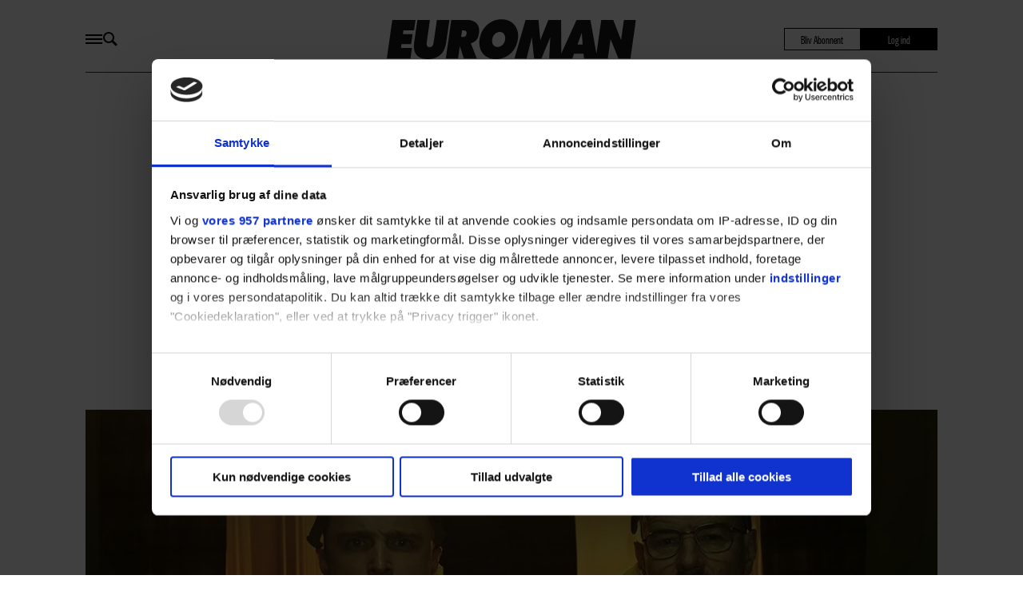

--- FILE ---
content_type: application/javascript
request_url: https://cncptx.com/pubscript/euroman.dk_egmont_prod.js
body_size: 40238
content:

    window.conceptConfig = {"fetchMarginPercent":500,"renderMarginPercent":200,"mobileScaling":2,"settingsProfiles":[],"bidderTargeting":[],"mobileMultiplier":2,"prebidKeyMap":[],"refreshInview":0.5,"prebidTimeOut":1000,"s2sTimeout":600,"page_url":"https://www.euroman.dk/","allowOrderRefresh":["279495524","3661341073","7321902614","7321940159","7322027009","7322094122","7323588865","7323613417","7325711031","2716690688","2763567101","2764055755","3222400079","3652341350","3654321813","2899947967"],"useGoogleLazy":true,"reportTrackingAs":"euroman.dk_egmont","prebidRef":"https://cncptx.com/prebid_builds/0a09b7df-6f0d-5bfc-85eb-7eb489238733.js","minimumInviewTime":30000,"refreshOnBfCacheHit":true,"s2sAccountName":"euroman.dk","activateSeenthis":true,"videoAdunits":[{"divIdOnPage":null,"targeting":{"format":"preroll"},"mediaTypes":{"video":{"plcmt":2,"linearity":1,"maxduration":30,"context":"instream","playerSize":[640,480],"placement":2,"api":[2],"protocols":[1,2,3,4,5,6,7,8],"minduration":10,"mimes":["video/mp4","video/webm"]}},"code":"/49114284/euroman_preroll","bids":[],"dfpParams":{"description_url":"https://www.euroman.dk/","tfcd":"0","vpa":"auto","vpmute":"1","gdfp_req":"1","env":"vp","url":"https://www.euroman.dk/","output":"vast","impl":"s","plcmt":"1","unviewed_position_start":"1","ott_placement":"0","npa":"0"},"id":"xikzaam","BBUNIT":null,"playerId":"eamswrg","videoPlayer":3}],"s2sBidders":["ogury","egmont-adnuntius"],"readpeaks":[],"customTargeting":{"age":"3817def4-c8bc-4dd4-8708-c89cb0a618ca"},"bidderSettings":[{"alias":"egmont-omgz-int","bidCpmAdjustment":1.1,"bidder":"adform"},{"alias":"egmont-omgz","bidCpmAdjustment":1.1,"bidder":"adform"},{"alias":"egmont-facemedia","bidCpmAdjustment":1.1,"bidder":"adform"},{"alias":"egmont-facemedia-int","bidCpmAdjustment":1.1,"bidder":"adform"},{"alias":"adf2","bidCpmAdjustment":1,"bidder":"adform"},{"alias":"egmont-adform","bidCpmAdjustment":1.1,"bidder":"adform"},{"alias":"egmont-msupply-int","bidCpmAdjustment":1.1,"bidder":"appnexus"},{"alias":"egmont-invibes","bidCpmAdjustment":1.1,"bidder":"invibes"},{"alias":"egmont-omgz-skn","bidCpmAdjustment":1.1,"bidder":"adform"},{"alias":"egmont-facemedia-top","bidCpmAdjustment":1.1,"bidder":"adform"},{"alias":"egmont-pubmatic","bidCpmAdjustment":1.1,"bidder":"pubmatic"},{"alias":"egmont-omgz-top","bidCpmAdjustment":1.1,"bidder":"adform"},{"alias":"egmont-teads","bidCpmAdjustment":1.1,"bidder":"teads"},{"alias":"egmont-adform1","bidCpmAdjustment":1.1,"bidder":"adform"},{"alias":"egmont-msupply-top","bidCpmAdjustment":1.1,"bidder":"appnexus"},{"alias":"egmont-msupply","bidCpmAdjustment":1.1,"bidder":"appnexus"},{"alias":"egmont-improve","bidCpmAdjustment":1.1,"bidder":"improvedigital"}],"tryLimitedAds":true,"requireGAMInview":true,"prebidAnalyticsName":"euroman.dk_egmont","prebidAliases":[["egmont-omgz-int","adform","50"],["egmont-omgz","adform","50"],["egmont-adform","adform","50"],["egmont-msupply-int","appnexus","32"],["egmont-rubicon","rubicon","52"],["egmont-omgz-skn","adform","50"],["egmont-adnuntius","adnuntius","855"],["egmont-pubmatic","pubmatic","76"],["egmont-omgz-top","adform","50"],["egmont-msupply-top","appnexus","32"],["egmont-msupply","appnexus","32"],["egmont-improve","improvedigital","253"]],"disableAutoPPID":true,"globalRootMarginPercent":null,"activatePoliticalAds":false,"customScript":[{"requestUrl":"https://assets.adnuntius.com/aim.js","trigger":"CONCEPT_START"}],"waitForContxt":100,"failsafe_timeout":0,"legitimateStepAdserver":"GAM","politicalConfiguration":[{"conditions":[],"adunits":[]}],"adUnits":[{"refresh":0,"excluserTimeout":200,"path":"/49114284/euroman_dsk_top","targeting":{},"divIdOnPage":"euroman-dsk_top","prebidSizes":[[1,2]],"size":[[[1025,0],[[1,2]]],[[0,0],[]]],"cookieLessPath":null,"rootMargin":0,"seenThisTemplate":"topscroll","id":"a6d316","lazyload":false,"prebidBid":[{"bidder":"egmont-adform","params":{"mid":1697616,"adxDomain":"adx.adform.net"}},{"params":{"placementId":"30312466"},"bidder":"egmont-msupply-top"},{"bidder":"egmont-improve","params":{"placementId":23049793,"publisherId":2117}},{"bidder":"egmont-omgz-top","params":{"mid":1759324,"adxDomain":"adx.adform.net"}},{"bidder":"egmont-pubmatic","params":{"adSlot":"0","publisherId":"161631"}},{"bidder":"egmont-adnuntius","params":{"auId":"2d505a","bidType":"grossBid"}}],"order":1},{"path":"/49114284/euroman_mob_top","targeting":{},"divIdOnPage":"euroman-mob_top","prebidSizes":[[1,2],[300,220]],"size":[[[1025,0],[]],[[0,0],[[1,2],[300,220]]]],"cookieLessPath":null,"refresh":0,"seenThisTemplate":"topscroll","id":"exeio","lazyload":false,"prebidBid":[{"bidder":"egmont-adform","params":{"mid":1697617,"adxDomain":"adx.adform.net"}},{"params":{"placementId":"30312475"},"bidder":"egmont-msupply-top"},{"bidder":"egmont-improve","params":{"placementId":23049796,"publisherId":2117}},{"bidder":"egmont-omgz-top","params":{"mid":1759325,"adxDomain":"adx.adform.net"}},{"bidder":"egmont-pubmatic","params":{"adSlot":"0","publisherId":"161631"}},{"params":{"assetKey":"OGY-77AF9CE375CF","adUnitId":"wm-hb-head-euroma-story-kkvxtsku3mea"},"bidder":"ogury","disabled":true},{"bidder":"egmont-adnuntius","params":{"auId":"2d505b","bidType":"grossBid"}}],"order":1},{"refresh":30000,"excluserTimeout":200,"path":"/49114284/euroman_mob4","targeting":{},"divIdOnPage":"euroman-mob4","prebidSizes":[[320,320],[300,250],[320,480],[300,230],[300,240],[320,160]],"size":[[[1025,0],[]],[[0,0],[[320,320],[300,250],[320,480],[300,240],[300,230],[320,160],[300,210]]]],"cookieLessPath":null,"rootMargin":0,"seenThisTemplate":"midscroll","id":"eit4pm","lazyload":true,"prebidBid":[{"bidder":"egmont-adform","params":{"mid":1697671,"adxDomain":"adx.adform.net"}},{"params":{"placementId":"30312412"},"bidder":"egmont-msupply"},{"bidder":"egmont-pubmatic","params":{"adSlot":"0","publisherId":"161631"}},{"bidder":"egmont-omgz","params":{"mid":1759273,"adxDomain":"adx.adform.net"}},{"bidder":"egmont-omgz-int","params":{"mid":1759330,"adxDomain":"adx.adform.net"}},{"params":{"accountId":"17452","siteId":"171010","zoneId":"2905976"},"bidder":"egmont-rubicon"},{"bidder":"egmont-adnuntius","params":{"auId":"2d5037","bidType":"grossBid"}}]},{"path":"/49114284/euroman_mob3","targeting":{},"divIdOnPage":"euroman-mob3","prebidSizes":[[320,320],[300,250],[320,480],[300,240],[300,230],[320,160]],"size":[[[1025,0],[]],[[0,0],[[320,320],[300,250],[320,480],[300,240],[300,230],[320,160],[300,210]]]],"cookieLessPath":null,"refresh":30000,"seenThisTemplate":"midscroll","id":"nd8izg","lazyload":true,"prebidBid":[{"bidder":"egmont-adform","params":{"mid":1697670,"adxDomain":"adx.adform.net"}},{"params":{"placementId":"30312411"},"bidder":"egmont-msupply"},{"params":{"placementId":"30312490"},"bidder":"egmont-msupply-int"},{"bidder":"egmont-pubmatic","params":{"adSlot":"0","publisherId":"161631"}},{"bidder":"egmont-omgz","params":{"mid":1759272,"adxDomain":"adx.adform.net"}},{"bidder":"egmont-omgz-int","params":{"mid":1759327,"adxDomain":"adx.adform.net"}},{"params":{"accountId":"17452","siteId":"171010","zoneId":"2905974"},"bidder":"egmont-rubicon"},{"bidder":"egmont-adnuntius","params":{"auId":"2d5033","bidType":"grossBid"}}]},{"path":"/49114284/euroman_mob2","targeting":{},"divIdOnPage":"euroman-mob2","prebidSizes":[[320,320],[300,250],[320,480],[300,240],[300,230],[320,160]],"size":[[[1025,0],[]],[[0,0],[[320,320],[300,250],[320,480],[300,240],[300,230],[320,160],[300,210]]]],"cookieLessPath":null,"refresh":30000,"seenThisTemplate":"midscroll","id":"s49zm","lazyload":true,"prebidBid":[{"bidder":"egmont-adform","params":{"mid":1697647,"adxDomain":"adx.adform.net"}},{"params":{"placementId":"30312410"},"bidder":"egmont-msupply"},{"params":{"placementId":"30312489"},"bidder":"egmont-msupply-int"},{"bidder":"egmont-pubmatic","params":{"adSlot":"0","publisherId":"161631"}},{"bidder":"egmont-omgz","params":{"mid":1759271,"adxDomain":"adx.adform.net"}},{"bidder":"egmont-omgz-int","params":{"mid":1759326,"adxDomain":"adx.adform.net"}},{"bidder":"egmont-improve","params":{"placementId":23049798,"publisherId":2117}},{"params":{"accountId":"17452","siteId":"171010","zoneId":"2905972"},"bidder":"egmont-rubicon"},{"params":{"assetKey":"OGY-77AF9CE375CF","adUnitId":"wm-hb-iart-euroma-story-elftfsmc3i7p"},"bidder":"ogury","disabled":true},{"bidder":"egmont-adnuntius","params":{"auId":"2d5031","bidType":"grossBid"}}]},{"path":"/49114284/euroman_mob1","targeting":{},"divIdOnPage":"euroman-mob1","prebidSizes":[[320,320],[300,250],[320,160],[300,240],[300,210],[320,480]],"size":[[[1025,0],[]],[[0,0],[[320,320],[300,250],[320,160],[300,240],[300,210],[320,480]]]],"cookieLessPath":null,"refresh":30000,"seenThisTemplate":"midscroll","id":"x86d05","lazyload":false,"prebidBid":[{"bidder":"egmont-adform","params":{"mid":1697646,"adxDomain":"adx.adform.net"}},{"params":{"placementId":"30312409"},"bidder":"egmont-msupply"},{"params":{"placementId":"30312488"},"bidder":"egmont-msupply-int"},{"bidder":"egmont-pubmatic","params":{"adSlot":"0","publisherId":"161631"}},{"bidder":"egmont-omgz","params":{"mid":1759270,"adxDomain":"adx.adform.net"}},{"bidder":"egmont-improve","params":{"placementId":23049797,"publisherId":2117}},{"params":{"accountId":"17452","siteId":"171010","zoneId":"2905970"},"bidder":"egmont-rubicon"},{"bidder":"egmont-adnuntius","params":{"auId":"2d502f","bidType":"grossBid"}}]},{"path":"/49114284/euroman_lb4","targeting":{},"divIdOnPage":"euroman-lb4","prebidSizes":[[930,180],[930,600],[970,570],[970,560],[970,550]],"size":[[[1025,0],[[930,180],[930,600],[970,570],[970,560],[970,550]]],[[0,0],[]]],"cookieLessPath":null,"refresh":30000,"seenThisTemplate":"midscroll","id":"6r9f2h","lazyload":true,"prebidBid":[{"bidder":"egmont-adform","params":{"mid":1697620,"adxDomain":"adx.adform.net"}},{"params":{"placementId":"30312429"},"bidder":"egmont-msupply"},{"bidder":"egmont-pubmatic","params":{"adSlot":"0","publisherId":"161631"}},{"bidder":"egmont-omgz","params":{"mid":1759284,"adxDomain":"adx.adform.net"}},{"params":{"accountId":"17452","siteId":"171008","zoneId":"2905950"},"bidder":"egmont-rubicon"},{"bidder":"egmont-adnuntius","params":{"auId":"2d5050","bidType":"grossBid"}}]},{"refresh":30000,"excluserTimeout":200,"path":"/49114284/euroman_lb3","targeting":{},"divIdOnPage":"euroman-lb3","prebidSizes":[[930,180],[930,600],[970,570],[970,560],[970,550]],"size":[[[1025,0],[[930,180],[930,600],[970,570],[970,560],[970,550]]],[[0,0],[]]],"cookieLessPath":null,"rootMargin":0,"seenThisTemplate":"midscroll","id":"jpfvq","lazyload":true,"prebidBid":[{"bidder":"egmont-adform","params":{"mid":1697621,"adxDomain":"adx.adform.net"}},{"params":{"placementId":"30312428"},"bidder":"egmont-msupply"},{"params":{"placementId":"30312501"},"bidder":"egmont-msupply-int"},{"bidder":"egmont-pubmatic","params":{"adSlot":"0","publisherId":"161631"}},{"bidder":"egmont-omgz","params":{"mid":1759283,"adxDomain":"adx.adform.net"}},{"bidder":"egmont-omgz-int","params":{"mid":null,"adxDomain":"adx.adform.net"}},{"params":{"accountId":"17452","siteId":"171008","zoneId":"2905948"},"bidder":"egmont-rubicon"},{"bidder":"egmont-adnuntius","params":{"auId":"2d504f","bidType":"grossBid"}}]},{"refresh":30000,"excluserTimeout":200,"path":"/49114284/euroman_lb2","targeting":{},"divIdOnPage":"euroman-lb2","prebidSizes":[[930,180],[970,570],[970,560],[970,550]],"size":[[[1025,0],[[930,180],[970,570],[970,560],[970,550],[930,600]]],[[0,0],[]]],"cookieLessPath":null,"rootMargin":250,"seenThisTemplate":"midscroll","id":"pe8dfj","lazyload":true,"prebidBid":[{"bidder":"egmont-adform","params":{"mid":1697619,"adxDomain":"adx.adform.net"}},{"params":{"placementId":"30312427"},"bidder":"egmont-msupply"},{"params":{"placementId":"30312500"},"bidder":"egmont-msupply-int"},{"bidder":"egmont-pubmatic","params":{"adSlot":"0","publisherId":"161631"}},{"bidder":"egmont-omgz","params":{"mid":1759279,"adxDomain":"adx.adform.net"}},{"bidder":"egmont-omgz-int","params":{"mid":1759329,"adxDomain":"adx.adform.net"}},{"bidder":"egmont-improve","params":{"placementId":23049795,"publisherId":2117}},{"params":{"accountId":"17452","siteId":"171008","zoneId":"2905946"},"bidder":"egmont-rubicon"},{"bidder":"egmont-adnuntius","params":{"auId":"2d504d","bidType":"grossBid"}}]},{"path":"/49114284/euroman_lb1","targeting":{},"divIdOnPage":"euroman-lb1","prebidSizes":[[930,180],[970,170]],"size":[[[1025,0],[[930,180],[970,170]]],[[0,0],[]]],"cookieLessPath":null,"refresh":0,"id":"fzeaf","lazyload":false,"prebidBid":[{"bidder":"egmont-adform","params":{"mid":1697618,"adxDomain":"adx.adform.net"}},{"params":{"placementId":"30312426"},"bidder":"egmont-msupply"},{"bidder":"egmont-pubmatic","params":{"adSlot":"0","publisherId":"161631"}},{"bidder":"egmont-omgz","params":{"mid":1759278,"adxDomain":"adx.adform.net"}},{"bidder":"egmont-omgz-skn","params":{"mid":1789112,"adxDomain":"adx.adform.net"}},{"bidder":"egmont-improve","params":{"placementId":23049794,"publisherId":2117}},{"params":{"accountId":"17452","siteId":"171008","zoneId":"2905944"},"bidder":"egmont-rubicon"},{"bidder":"egmont-adnuntius","params":{"auId":"2d5044","bidType":"grossBid"}}]}],"sid":"210710","activateConceptTargeting":false,"strossles":[],"checkForConsent":true,"activateTimingTracker":true,"usePrebid":true,"disablePaapi":false,"activateS2s":true,"RMBRef":"https://macro.adnami.io/macro/hosts/adsm.macro.euroman.dk.js","deployId":"mimxc0aqrv7ry8qoxs","supplyPartners":[{"gvlid":"31","bidder":"ogury","mainAdapter":true,"s2sApproved":true,"name":"ogury","bidCpmAdjustment":"1"},{"gvlid":"50","bidder":"adform","asi":"adform.com","bidCpmAdjustment":"1.1","sid":"638","alias":"egmont-omgz-int","extraNodes":[{"asi":"omnicommediagroup.com","sid":"S006"}]},{"gvlid":"50","bidder":"adform","asi":"adform.com","bidCpmAdjustment":"1.1","sid":"638","alias":"egmont-omgz","extraNodes":[{"asi":"omnicommediagroup.com","sid":"S006"}]},{"gvlid":"50","bidder":"adform","bidCpmAdjustment":"1.1","alias":"egmont-adform"},{"gvlid":"32","bidder":"appnexus","bidCpmAdjustment":"1.1","alias":"egmont-msupply-int"},{"gvlid":"52","bidder":"rubicon","bidCpmAdjustment":"1.1","sid":"17452","alias":"egmont-rubicon"},{"gvlid":"50","bidder":"adform","asi":"adform.com","bidCpmAdjustment":"1.1","sid":"638","alias":"egmont-omgz-skn","extraNodes":[{"asi":"omnicommediagroup.com","sid":"S006"}]},{"gvlid":"855","bidder":"adnuntius","bidCpmAdjustment":"1","alias":"egmont-adnuntius"},{"gvlid":"76","bidder":"pubmatic","bidCpmAdjustment":"1.1","sid":"161631","alias":"egmont-pubmatic"},{"gvlid":"50","bidder":"adform","asi":"adform.com","bidCpmAdjustment":"1.1","sid":"638","alias":"egmont-omgz-top","extraNodes":[{"asi":"omnicommediagroup.com","sid":"S006"}]},{"gvlid":"32","bidder":"appnexus","bidCpmAdjustment":"1.1","alias":"egmont-msupply-top"},{"gvlid":"32","bidder":"appnexus","bidCpmAdjustment":"1.1","alias":"egmont-msupply"},{"gvlid":"253","bidder":"improvedigital","bidCpmAdjustment":"1.1","alias":"egmont-improve"}],"dontChangeCorrelator":true,"implementationType":"NORMAL","cookielessAdserver":"GAM","haltInit":0,"rootMargin":"500"};
    "use strict";(()=>{var Wt=Object.defineProperty;var ds=Object.getOwnPropertyDescriptor;var us=Object.getOwnPropertyNames;var ps=Object.prototype.hasOwnProperty;var C=(e,t)=>()=>(e&&(t=e(e=0)),t);var gs=(e,t)=>{for(var o in t)Wt(e,o,{get:t[o],enumerable:!0})},fs=(e,t,o,n)=>{if(t&&typeof t=="object"||typeof t=="function")for(let i of us(t))!ps.call(e,i)&&i!==o&&Wt(e,i,{get:()=>t[i],enumerable:!(n=ds(t,i))||n.enumerable});return e};var ot=e=>fs(Wt({},"__esModule",{value:!0}),e);var w,xe=C(()=>{"use strict";w={MACRO_UNLOAD:"ADSM_MACRO_UNLOAD",SLOT_LOADED:"SLOT_LOADED",SLOT_REQUESTED:"SLOT_REQUESTED",SKIN_INIT:"ADSM_RMB_SKIN_INIT",SIDESKIN_INIT:"ADSM_RMB_SIDESKIN_INIT",DESKTOP_TOPSCROLL:"ADSM_RMB_HTML_TOPSCROLL_DESKTOP_INIT",GET_CONCEPTADS:"GET_CONCEPTADS",GET_VASTTAG:"GET_VASTTAG",GET_PREBIDVASTTAG:"GET_PREBIDVASTTAG"}});function v(e){Oo&&l(e,"error")}var Ro,wo,ms,hs,bs,ee,Oo,l,_o,fe,xo,No,q,_,Ne,te,nt,y=C(()=>{"use strict";Ro={pbjs:"#3B88C3;",gpt:"#1E8E3E;",adnuntius:"#0e9bd6;",emitter:"#f4b400;",trigger:"#7600f4;",video:"#ff0046;",conceptads:"#283593;",readpeak:"#13759a;",strossle:"#191919;",function:"#9AE19D;",test:"#6eb77f;",error:"#ff3333;",warning:"#ffcc00;"},wo={default:"\u{1F5E8}\uFE0F ",warning:"\u26A0\uFE0F ",error:"\u2757"},ms=e=>Ro[e]||"#d24f54;",hs=performance.now(),bs=function(e,t){let o=Array.from(t),n=ms(e),i=wo[e]||wo.default;o.unshift(i+"font-family: sans-serif; font-weight: bold; color: #FFF; padding: 1px 0; background: "+n+" padding: 5px; margin: 2px 0; border-radius: 99px;");let s=(performance.now()-hs)/1e3;return o.unshift("%c"+i+e.toUpperCase()+` (+ ${s.toFixed(2)} s) `),o},ee=function(e){let t="[\\?&]"+e+"=([^&#]*)",n=new RegExp(t).exec(window.location.search);return n===null?"":decodeURIComponent(n[1].replace(/\+/g," "))},Oo=ee("concept_debug")==="true"||globalThis.concept_debug,l=(e,t="conceptads",o="log")=>(Object.keys(Ro).includes(t)||(t="conceptsads"),Oo&&console[o].apply(void 0,bs(t,[e])));_o=()=>{let e=performance.now();globalThis.concept.initialCalled=!0;let t=globalThis.concept?.initTime?(e-globalThis.concept.initTime)/1e3:0;globalThis?.concept?.eventLog&&globalThis.concept.eventLog.push({msg:"injectAds executing.....",secondCount:t,list:"core"})},fe=(e,t)=>{let o=performance.now(),n=globalThis.concept?.initTime?(o-globalThis.concept.initTime)/1e3:0;globalThis?.concept?.eventLog&&globalThis.concept.eventLog.push({msg:t,secondCount:n,list:e})},xo=e=>fe("Function queued",e),No=e=>fe("Function dequeued",e),q=e=>fe("Timing point",e),_=e=>fe("Event recieved",e),Ne=e=>fe("Ad loaded",e),te=e=>fe("Request sent",e),nt=e=>fe("Unfilled recieved",e)});var O,Te=C(()=>{"use strict";O={LEGITIMATE_INTERREST:"LEGITIMATE_INTERREST",UNKNOWN:"UNKNOWN",FULL_CONSENT:"FULL_CONSENT",CONSENT_REJECT:"CONSENT_REJECT_AND_NO_LEGITIMATE",NO_TCF_API:"NO_TCF_API",NOT_SET:"NOT_SET"}});var ko,Lo=C(()=>{"use strict";ko=function(){return/Android|webOS|iPhone|iPad|iPod|BlackBerry|IEMobile|Opera Mini/i.test(navigator.userAgent)}});var Fo,me,it,rt,d,h,S,jo,st,Uo,$o,at,E=C(()=>{"use strict";k();y();Fo=e=>[...globalThis.concept.adUnits.values()].filter(o=>o.hideOnAdnamiFormat&&o.hideOnAdnamiFormat.includes(e)),me=({adunitId:e})=>{let t=[...globalThis.concept.updateWhenResolved.keys()],o=[...globalThis.concept.updateIfEmpty.keys()];return[...t,...o].filter(i=>S(i)).includes(e)},it=()=>globalThis.conceptConfig,rt=()=>globalThis.concept,d=e=>globalThis.conceptConfig[e],h=e=>globalThis.concept[e],S=e=>globalThis.concept.adUnits.get(e),jo=e=>{e.originalLazyload=e.lazyload,e.lazyload=!1,l("Removing lazyload for SRA request"),globalThis.concept.initialSRAList.push({displayRequested:!1,divIdOnPage:e.divIdOnPage})},st=e=>globalThis.concept.consentQueue.push(e),Uo=()=>{let t=lt()?"mobile":"desktop";globalThis.concept.device=t},$o=(e,t)=>globalThis.conceptConfig[e]=t,at=()=>({changeCorrelator:d("dontChangeCorrelator")!==!0})});var Ts,Cs,Mo,Ce,ke=C(()=>{"use strict";E();Ts=300,Cs=e=>{let t=h("device")==="mobile",o=h("adUnits"),n=d("mobileMultiplier")??2,i=d("rootMargin"),r=d("globalRootMarginPercent"),s=t?n:1,a=o?o.get(e):null,g=((a&&a.rootMargin?a.rootMargin:i)||Ts)*s+"px";if(r){let p=r*s;g=`${p}% 0% ${p}% 0%`}return g},Mo=()=>({root:null,rootMargin:"0px",threshold:d("refreshInview")??.25}),Ce=e=>({root:null,rootMargin:Cs(e),threshold:d("threshold")||0})});var Do,Bo,vs,zt,Go,qo=C(()=>{"use strict";E();y();M();Do=null,Bo=null,vs=()=>{let e=h("targeting");return e!==Do&&(Bo=ct(e||{}),Do=e),Bo||{}},zt={appnexus:{transformer:(e,t)=>{let o=d("mSupplySpecialTargeting"),n=d("appnexusAdunitKeyWordsAllowed")||[],i=vs(),r={placementId:`${e.placementId}`};return o&&n.includes(t)&&(l("Setting keyswords for adunit","pbjs"),o.forEach(s=>{i[s.value]&&(r.keywords||(r.keywords={}),r.keywords[s.key]=i[s.value])})),r}}},Go=e=>{let{bidder:t,params:o,disabled:n}=e,r=(globalThis?.conceptConfig?.prebidAliases||[]).find(c=>c[0]===t),s=r&&r[1];if(zt[t]||s&&zt[r[1]]){let c=t;r&&(c=r[1]);let u={bidder:t,params:zt[c].transformer(o,t)};return n&&(u.disabled=n),u}return e}});var As,Wo,zo,Vo=C(()=>{"use strict";({injectCustomAsyncScript:As}=(F(),ot(Le))),Wo=()=>globalThis.conceptConfig.activatePubx,zo=e=>{As(e,"https://cdn.pbxai.com/029f2f07-0154-4544-b38d-26667fe7fd22.js"),e("PubX Injected")}});function Es(){let e=crypto.getRandomValues(new Uint32Array(4));return`C${Array.from(e).map(t=>t.toString(36)).join("")}`}function Ko({pbjs:e,slotElement:t,slotPath:o,width:n,height:i,adId:r,center:s=!0,sandbox:a=!1}){t.style.position=t.style.position||"relative",t.dataset.googleQueryId=t.dataset.googleQueryId||Es();let c=`google_ads_iframe_${o}_0__container__`,u=document.createElement("div");u.id=c,u.style.border="0 none",s&&(u.style.margin="auto",u.style.textAlign="center");let g=`google_ads_iframe_${o}_0`,p=document.createElement("iframe");p.id=g,p.name=g,p.title="3rd party ad content (political)",p.width=String(n),p.height=String(i),p.scrolling="no",p.setAttribute("marginwidth","0"),p.setAttribute("marginheight","0"),p.frameBorder="0",p.setAttribute("aria-label","Advertisement"),p.tabIndex=0,p.setAttribute("allow","private-state-token-redemption;attribution-reporting"),p.dataset.googleContainerId=String(ys++),p.style.border="0",p.style.verticalAlign="bottom",a&&p.setAttribute("sandbox","allow-scripts allow-same-origin allow-popups allow-forms allow-top-navigation-by-user-activation"),t.innerHTML="",t.appendChild(u),u.appendChild(p);let f=p.contentDocument||p.contentWindow?.document;if(!f)throw new Error("iframe document not available");f.open(),f.write('<!doctype html><html><head><meta charset="utf-8"></head><body></body></html>'),f.close();try{e.renderAd(f,r),p.dataset.loadComplete="true"}catch(m){throw console.error("pbjs.renderAd failed:",m),p.dataset.loadComplete="error",m}return{containerId:c,iframeId:g}}var Is,Ho,dt,ys,Vt=C(()=>{"use strict";E();Is={dealId:{test:(e,t)=>e.dealId===t},bidder:{test:(e,t)=>e.bidderCode===t}},Ho=e=>{let t=d("politicalConfiguration");return t?t.find(o=>o.conditions.some(n=>n.type==="bidder"&&n.arg===e)):[]},dt=e=>{let t=d("politicalConfiguration");if(!t||!e.adUnitCode)return!1;let o=Array.isArray(t)?t:[t],i=[...rt().adUnits.values()];return o.some(r=>{let{adunits:s,conditions:a}=r;if(!a||a.length===0)return!1;let c=i.filter(g=>g.copyOf&&s.includes(g.copyOf)).map(g=>g.divIdOnPage);return[...s,...c].includes(e.adUnitCode)?a.every(g=>{let p=Is[g.type];return p?p.test(e,g.arg):!0}):!1})},ys=1});var Qo,Jo,Xo,Yo,Zo=C(()=>{"use strict";E();y();Vt();Qo=()=>{let e=d("activateS2s"),t=d("prebidTimeOut")||1e3,o=d("adServerCurrency")||"DKK",n=d("id5PartnerId")||461,i=d("enableTIDs")||!0,r=d("disablePrebidConsentManagement"),s=d("useDefaultPreAuction")||!1,a=d("disablePaapi")||!1,c=d("disableUserSync"),u=d("addBasicAdsVendorException")??null,g=d("prebidPriceBuckets"),p=[{precision:2,max:20,increment:.2},{precision:2,max:100,increment:1},{precision:2,max:400,increment:10}],f=g&&g.length>0?g:p,m={bidderTimeout:t,enableTIDs:i,eventHistoryTTL:60,currency:{adServerCurrency:o},allowActivities:{transmitEids:{rules:[{allow:!0}]},fetchBids:{rules:[{allow:!0}]}},targetingControls:{addTargetingKeys:["SOURCE"]},priceGranularity:{buckets:f},paapi:{enabled:!a,defaultForSlots:1}};s&&(m.gptPreAuction={enabled:!0,useDefaultPreAuction:!0}),r||(m.consentManagement={gdpr:{cmpApi:"iab",timeout:8e3,defaultGdprScope:!0},usp:{cmpApi:"iab",timeout:100}}),u&&(m.consentManagement.rules=[{purpose:"basicAds",enforcePurpose:!0,enforceVendor:!0,vendorExceptions:u}]),c||(m.userSync={filterSettings:{iframe:{bidders:"*",filter:"include"}},auctionDelay:0,userIds:[{name:"sharedId",storage:{type:"cookie",name:"_pubcid",expires:365}},{name:"criteo"},{name:"id5id",params:{partner:typeof n=="string"?parseInt(n):n},storage:{type:"html5",name:"id5id",expires:90,refreshInSeconds:8*3600}}]});let T=d("customSharedIdPixelUrl")??!1;if(T&&(m.userSync.userIds[0].params={pixelUrl:T}),e){let A=d("prebidAliases")||[],P=d("s2sBidders")||[],L=d("s2sBaseRef")||"https://s2s.cncpt-central.com",N=d("s2sAccountName")||"cncpt",$=d("s2sTimeout")||500;m.s2sConfig={accountId:N,adapter:"prebidServer",enabled:!0,bidders:[...P],cookieSet:!0,endpoint:`${L}/openrtb2/auction`,syncEndpoint:`${L}/cookie_sync`,timeout:$,extPrebid:{aliases:Object.fromEntries(A.filter(Y=>P.includes(Y[0]))||[]),targeting:{includebidderkeys:!0}}}}return(d("disablePrebidSync")||!1)&&(m.syncEnabled=!1),(d("disablePrebidDevice")||!1)&&(m.deviceAccess=!1),m},Jo=e=>{let{asi:t,sid:o,extraNodes:n,alias:i,bidder:r,loadPublisherSid:s,publisherAsi:a}=e,c=[],u=[i||r];if(s&&a){let f=d("sid");f?c.push({asi:a,sid:f,hp:1}):v(`No sid configured eventhough ${i||r} is configured to use it`)}else t&&o&&c.push({asi:t,sid:o,hp:1});n&&n.forEach(f=>{c.push({asi:f.asi,sid:f.sid,hp:1})});let g={bidders:u,config:{schain:{validation:"strict",config:{ver:"1.0",complete:1,nodes:c}}}},p=globalThis.pbjs.version;if(p){let f=p.split("v")[1];f&&parseInt(f)>=10&&(g={bidders:u,config:{ortb2:{source:{ext:{schain:{ver:"1.0",complete:1,nodes:c}}}}}})}return g},Xo=()=>{let e=d("supplyPartners")||[],t=d("localBidAdjustments")||[],o=d("activatePoliticalAds"),n=d("politicalConfiguration")||[],i=o&&n&&n.length>0;if(!e&&!t&&!i)return;let r={standard:{storageAllowed:!0}};n&&n.length>0&&n.map(a=>{let c=a.conditions.filter(u=>u.type==="bidder");return!c||c.length===0?[]:c.map(u=>u.arg)}).filter(Boolean).flat(1/0).forEach(a=>{r[a]={bidCpmAdjustment:(c,u)=>{if(dt(u)){let p=Ho(a);if(p&&"conditions"in p){let f=p.conditions.find(m=>m.type==="floorprice");if(f&&parseFloat(f.arg)>c)return l(`Removing political bid due to floorprice > ${c}`),0}}return c}}}),[...e,...t].forEach(s=>{let{bidCpmAdjustment:a,alias:c,bidder:u}=s,g=parseFloat(a),p=c||u;g!==1&&p&&(r[p]?r[p].bidCpmAdjustment=m=>m*g:r[p]={bidCpmAdjustment:m=>m*g})}),pbjs.bidderSettings=r},Yo=()=>{let e=d("prebidKeyMap")||[],t={},o=[{keyName:"concept_domain",value:"domain"},{keyName:"concept_path1",value:"path1"},{keyName:"concept_path2",value:"path2"},{keyName:"concept_IAB1",value:"IAB1"},{keyName:"concept_IAB2",value:"IAB2"},{keyName:"concept_contxt",value:"contxt"},...e],n="prebidkey",i=h("targeting");o.forEach(a=>{i[a.value]&&(t[a.keyName]=i[a.value])});let r=i.UrlQuery.find(a=>a.includes(n));if(r){let[a,c]=r.split(":");t[a]=c}let s=globalThis.concept.targeting.categories||"";return t.concept_category=s.split(","),globalThis.concept.pbjsGlobalKeys=t,t}});var Ss,en,tn,on=C(()=>{"use strict";({injectCustomAsyncScript:Ss}=(F(),ot(Le))),en=()=>globalThis.conceptConfig.relevantRef,tn=e=>{Ss(e,globalThis.conceptConfig.relevantRef),e("Relevant Injected")}});function Rs(e,t){let o=(()=>{switch(e){case"bidRequested":let{bidderCode:n,bids:i}=t;return{eventType:e,bidderCode:n,bids:i.map(A=>{let P=Ht(A.adUnitCode);return{adUnitCode:A.adUnitCode,source:A.src,...P.path&&{path:P.path}}})};case"bidResponse":let{bidderCode:r,cpm:s,source:a,adUnitCode:c,timeToRespond:u,currency:g}=t,p=Ht(c);return{...p.path&&{path:p.path},eventType:e,bidderCode:r,cpm:s,source:a,currency:g,adUnitCode:c,timeToRespond:u};case"bidWon":let f=t,m=Ht(f.adUnitCode);return{...m.path&&{path:m.path},eventType:e,size:f.size,source:f.source,bidderCode:f.bidderCode,currency:f.currency,cpm:f.cpm,adUnitCode:f.adUnitCode,hb_acat:f.adserverTargeting.hb_acat,hb_adomain:f.adserverTargeting.hb_adomain};case"bidderError":let T=t;return{eventType:e,bidderCode:T.bidderRequest.bidderCode,errorCode:T.error.reason.code,reason:T.error.reason.message,adUnitCode:T.bidderRequest.bids[0].adUnitCode};case"adRenderFailed":return{eventType:e,reason:t.reason,message:t.message,adUnitCode:t.adUnitCode,bidderCode:t.bidderCode,creativeId:t.creativeId};case"bidTimeout":return{eventType:e,bidders:t.map(A=>A.bidder)};case"bidRejected":let I=t;return{eventType:e,bidderCode:I.bidderCode,cpm:I.cpm,reason:I.reason,adUnitCode:I.adUnitCode};default:return l(`Unhandled prebid event type: ${e}`,"info"),null}})();o&&(o.activeProfile=h("activeProfile"),o.prebidVersion=globalThis.pbjs.version,o.timestamp=new Date().toISOString(),o.site=d("prebidAnalyticsName")||d("reportTrackingAs")||"Not set",he.push(o))}var he,Ps,ws,Ht,Os,_s,nn,rn=C(()=>{"use strict";E();y();he=[],Ps="https://prebid-analytics.cncpt.dk/prebid-events",ws=5e3,Ht=e=>{let t=S(e);if(!t)return{path:null};let{path:o}=t;return{path:o}};Os=async()=>{let e={timestamp:new Date().toISOString(),events:[...he]};try{if(he.length===0)return;he.length=0;let t=await fetch(Ps,{method:"POST",headers:{"Content-Type":"application/json"},body:JSON.stringify(e)});if(!t.ok)throw new Error(`Server responded with status: ${t.status}`);await t.json(),l("Events Sent Successfully:"),he.splice(0,he.length)}catch(t){v("Error sending Prebid events:"+t),he.push(...e.events)}},_s=["bidRequested","bidResponse","bidWon","tcf2Enforcement","bidderError","adRenderFailed","bidTimeout","bidRejected"],nn=()=>{if(!h("isConceptXAllowedToTrack"))return l("ConceptX is not allowed to track","concept"),null;if(!window.pbjs){l("pbjs is not available. Delaying event subscription.");return}window.pbjs.que=window.pbjs.que||[],window.pbjs.que.push(()=>{_s.forEach(t=>{pbjs.onEvent(t,o=>Rs(t,o))}),l("Prebid events subscribed successfully.","pbjs")}),setInterval(Os,ws)}});var ut,W,sn,oe=C(()=>{"use strict";ut=e=>Math.random()<e/100,W=()=>Math.random().toString(36).substr(2,9),sn=(e,t)=>Math.floor(Math.random()*(t-e+1)+e)});var an,j,U,le=C(()=>{"use strict";y();an=e=>!globalThis.concept.triggersFired||globalThis.concept.triggersFired.length===0?!1:globalThis.concept.triggersFired.includes(e),j=(e,t,o)=>{if(an(e)){l(`trigger: ${e} already fired, we run this callback (${t})`,"trigger"),o();return}l(`Adding ${t} to trigger ${e}`,"trigger"),globalThis.concept.triggers[e]?globalThis.concept.triggers[e].set(t,o):v(`${e} does not exists as trigger`)},U=e=>{an(e)||(globalThis.concept.triggersFired||(globalThis.concept.triggersFired=[]),globalThis.concept.triggersFired.push(e),l(`Executing trigger ${e}`,"trigger"),globalThis.concept.triggers[e].forEach(t=>t()))}});var ln,cn,dn=C(()=>{"use strict";y();le();ln=!1,cn=e=>{l(`[auctionInit] ${e.adUnitCodes[0]} with ${e.bidderRequests.length} bids`,"pbjs"),ln||(ln=!0,U("FIRST_SUCCESFULL_PREBID_AUCTION"))}});function Qt(e){if(e===null||typeof e!="object")return JSON.stringify(e);if(Array.isArray(e))return`[${e.map(Qt).join(",")}]`;let t=e;return`{${Object.keys(t).sort().map(n=>JSON.stringify(n)+":"+Qt(t[n])).join(",")}}`}function hn(e,t,o){let n=!1,i=at();if(e.length===0){l("No units ot refresh");return}let{prebidUnits:r,onlyGamUnits:s}=xs(e,o);googletag.cmd.push(()=>{let p=s.map(f=>f.slot).filter(Boolean);p.length>0&&(p.forEach(f=>te(`${f} - gpt`)),Fe(p,i))});let a=r.map(p=>p.code),c=new Set(a),u=e.filter(p=>c.has(p.divIdOnPage)),g=async(p,f,m)=>{if(n)return;if(n=!0,u.length===0){l(`Nothing to call GAM with for ${m}`);return}if(p){let b=Us(p);if(b&&globalThis.conceptConfig.activatePoliticalAds&&dt(b)&&b.adUnitCode){let A=document.getElementById(b.adUnitCode);if(A){let{adUnitCode:P,cpm:L,width:N,height:$}=b;l(`Rendering political ad for ${P} ${L}`,"pbjs"),Ko({pbjs:window.pbjs,slotElement:A,slotPath:b.adUnitCode,width:N,height:$,adId:b.adId});return}}}let T=await Promise.all(u.map(async b=>{if(b.slot)return b.slot;if(b.slotPromise)try{return await b.slotPromise}catch(I){return l(`Slot promise rejected for ${b.divIdOnPage}: ${I}`,"error"),null}return l(`No slot and no promise for ${b.divIdOnPage}`,"conceptads"),null})).then(b=>b.filter(Boolean));if(T.length===0){l("Nothing with a slot to call GAM with");return}googletag.cmd.push(function(){if(pbjs.setPAAPIConfigForGPT&&pbjs.setPAAPIConfigForGPT(),!pbjs.libLoaded){Fe(T,i);return}pbjs.que.push(function(){pbjs.setTargetingForGPTAsync(),l(`[initAdserver] send prebid result to GAM ${m}`,"pbjs"),Fe(T,i)})})};if(r&&r.length>0&&(te(`${a.join(", ")} - prebid`),pbjs.que.push(function(){let p=a.join(", ");mn(),pbjs.addAdUnits(r),q(`prebid auction started ${p}`);let f=t||bn(e);l(`Starting auction for = ${p}, with timeout ${f}`,"pbjs"),pbjs.requestBids({adUnitCodes:a,bidsBackHandler:g,timeout:f})})),r&&r.length>0){let p=(globalThis?.conceptConfig?.prebidTimeOut??3e3)+500;setTimeout(function(){n||(l(`[PREBID] Timouter caught this one ${a}`,"pbjs"),g({}))},p)}}var un,je,xs,Ns,Kt,pn,gn,ks,Ls,fn,mn,Fs,js,Us,pt=C(()=>{"use strict";y();F();Vo();Zo();E();on();M();rn();oe();ne();dn();Vt();un=!0;window.pbjs=window.pbjs||{};pbjs.que=pbjs.que||[];je=e=>{if(e.usePrebid&&e.prebidRef)if((!window.pbjs||!window.pbjs.libLoaded)&&un){let t=ee("triggerPbjsAnalytics")==="true",o=d("prebidAnalyticsPercentOfUsers")??0,n=typeof o=="string"?parseFloat(o):o;(t||ut(n))&&nn(),un=!1,Wo()&&zo(l),en()&&tn(l);let r=e.prebidRef;Jt(l,r),Ls(),Ns(),Fs(),globalThis.concept.updateTargeting()}else l("Prebid already loaded/started","pbjs");else l("Prebid not needed","pbjs")},xs=(e,t)=>{let o=[],n=[],i=e.map(r=>r.path);return l(`[getPrebidSettings] looking up bids for: ${i}`,"conceptads"),e.forEach(r=>{let s=r.divIdOnPage;for(let[a,c]of h("adUnits")){if(!c){l("Unit is deleted");return}let u=c.prebidSettings?.bids;c.divIdOnPage===s&&u&&u?.length>0?(c.prebidSettings.code=s,o.push(c.prebidSettings)):c.divIdOnPage===s&&(t?(c.prebidSettings||(c.prebidSettings={bids:[]}),c.prebidSettings.code=s,o.push(c.prebidSettings)):n.push(c))}}),{prebidUnits:o,onlyGamUnits:n}},Ns=()=>{d("useLiveWrappedAnalytics")&&window.pbjs.que.push(function(){l("setting setPrebidAnalytics (liveWrapped)","pbjs"),pbjs.enableAnalytics({provider:"livewrapped",options:{publisherId:"35665883-67d9-42e1-b1e9-8f3e80c7f513",endpoint:"https://lwadm.com/analytics/10"}})})},Kt=(e,t)=>{try{let o=e.type==="static"?e.value:t[e.value];return e.jsonParse?JSON.parse(o):o}catch{return v(`Could not set ${e.value}`),null}},pn=new Map;gn=(e,t)=>{window.pbjs.que.push(function(){let o=(e||[]).slice().sort().join("|"),n=t.filter(u=>u.target==="site"),i=t.filter(u=>u.target==="user"),r=h("targeting"),s={site:{ext:{data:{}}},user:{ext:{data:{}}}};n.forEach(u=>{u.insertIntortb2site?s.site[u.key]=Kt(u,r):s.site.ext.data[u.key]=Kt(u,r)}),i.forEach(u=>{s.user.ext.data[u.key]=Kt(u,r)});let a=Qt(s);if(pn.get(o)===a){l(`Skipping setBidderConfig; unchanged for ${o}`,"pbjs");return}if(e&&e.length>0){let u={bidders:e,config:{ortb2:s}};l(`Setting bidder targeting for ${e.join(",")}`,"pbjs"),pbjs.setBidderConfig(u,!0),pn.set(o,a)}})},ks=e=>{window.pbjs.que.push(function(){e[1]&&e[0]&&pbjs.aliasBidder(e[1],e[0],{...e[2]&&{gvlid:parseInt(e[2])}})})},Ls=()=>{if(l("Adding  Aliases","pbjs"),globalThis.conceptConfig?.prebidAliases){let e=globalThis.conceptConfig.prebidAliases,t=[];if(typeof e=="string")try{t=JSON.parse(e)}catch{v("could not parse prebidAliases")}Array.isArray(e)&&(t=e),l(JSON.stringify(e),"pbjs"),t.forEach(o=>ks(o))}},fn=({bids:e,sizes:t,path:o,prebidAllowNative:n})=>{if(e.length===0)return null;let i={code:o,bids:e.filter(r=>!r.disabled),mediaTypes:{banner:{sizes:t}}};return n&&i.mediaTypes&&(i.mediaTypes.native={image:{required:!1,aspect_ratios:[{min_width:50,min_height:50,ratio_width:1.91,ratio_height:1}],sendId:!0},title:{required:!1,sendId:!0,len:200},sponsoredBy:{required:!1,sendId:!0},clickUrl:{required:!1,sendId:!0}}),i},mn=()=>{l("updating pbjs ortb2 (contxt & targetings)","pbjs");let e=h("targeting"),t=Yo(),o={site:{ext:{data:{...t}}}};e?.lat&&(o.device={geo:{lat:e?.lat,long:e?.long,accuracy:parseInt(e?.accuracy)}}),pbjs.setConfig({ortb2:o});let n=d("appnexusSpecialTargeting"),i={...t};n&&(l("Setting appnexus specfic keywords"),n.forEach(r=>{e[r.value]&&(i[r.key]=e[r.value])})),pbjs.setConfig({appnexusAuctionKeywords:ct(i)})},Fs=()=>{pbjs.que.push(function(){if(l("setting cncpt pbjs options (bidadjustments & general config)","pbjs"),Xo(),mn(),js(),pbjs.onEvent("auctionInit",cn),pbjs.setConfig(Qo()),d("activateNodals")){let n=d("nodalsAuctionDelay"),i=d("waitForNodals")??!1,r=d("nodalsPropertyId");pbjs.setConfig({realTimeData:{auctionDelay:n,dataProviders:[{name:"nodalsAi",waitForIt:i,params:{propertyId:r}}]}})}let o=d("videoPriceBuckets");o&&o.length>0&&(l("Setting video price buckets","pbjs"),pbjs.setConfig({mediaTypePriceGranularity:{video:{buckets:o}}}))})},js=()=>{let t=(d("supplyPartners")||[]).filter(o=>o.asi&&o.sid||o.extraNodes&&o.extraNodes.length>0||o.loadPublisherSid);l(`Seeting Schain for ${t.map(o=>o.alias||o.bidder).join(", ")}`,"pbjs"),t.forEach(o=>{let n=Jo(o);pbjs.setBidderConfig(n,!0)})},Us=e=>{if(!e||Object.keys(e).length===0)return null;let t=null,o=0;if(Object.keys(e).forEach(n=>{let r=pbjs.getHighestCpmBids(n)[0];r&&r.cpm>o&&(t=r,o=r.cpm)}),t){let n=t.bidder||"unknown";l(`GAM has to beat ${o.toFixed(2)} by ${n}`,"pbjs")}return t}});var gt,Tn,Xt,Cn,ft=C(()=>{"use strict";k();gt=()=>document.createElement("div"),Tn=(e,t,o)=>{if(e){e.classList.add(`outer-box-${e.id}`);let n=gt();n.className="inner-second",n.innerHTML=`<p>Your ${e.id} ad will be shown here!</p>`;let i=`.outer-box-${e.id}`,r=`
    ${i} {padding: 0; position: relative; width: ${t}px; height: ${o}px;}    
    ${i} .inner-second { padding: 0; position: absolute; width: 100%; min-height: 100%; top: 0; left: 0; right: 0; bottom: 0; opacity: 0; transition: opacity .5s; background: #30ac7c;}
    ${i} .inner-second p {color: #fff;font-family: 'arial';text-align: center;}
    ${i} .inner-second {opacity: .9;transition: opacity .5s;}`;Xt(r),e.appendChild(n)}},Xt=e=>{let t=document.createElement("style");t.innerText=e,document.head.appendChild(t)},Cn=e=>{let t=R(e.divIdOnPage);if(!t)return"";let o=gt(),n=`${e.divIdOnPage}-prerender`;o.setAttribute("id",n);let i=gt(),r=gt();return r.setAttribute("id",`${e.divIdOnPage}-grandparent`),i.setAttribute("id",`${e.divIdOnPage}-realrender`),t.appendChild(o),r.appendChild(i),t.appendChild(r),n}});var $s,vn,An=C(()=>{"use strict";y();F();k();$s=(e,t=100)=>{let o=[],n=[],i=0;for(let r of e)i+r.length+(n.length>0?1:0)>t&&(o.push(n),n=[],i=0),n.push(r),i+=r.length+(n.length>1?1:0);return n.length>0&&o.push(n),o},vn=({contxt:e,logger:t})=>{t("Dentsu gonna be Injected");let o="G-955BVT8WXE",n=mt("_pubcid",!1);window._adftrack=Array.isArray(window._adftrack)?window._adftrack:window._adftrack?[window._adftrack]:[];let i=576327,r=["Data_Concept_All_Firstparty","Data_Concept_All"],s="Concept_data",a=n,c=window.location.href,u=e.join(","),g=window.location.hostname;r.forEach(I=>{window._adftrack.push({pm:i,divider:encodeURIComponent("|"),pagename:encodeURIComponent(I),order:{sv1:s,sv2:a,sv3:c,sv22:g,sv4:u}})}),globalThis.dataLayer=globalThis.dataLayer||[];function p(){globalThis.dataLayer.push(arguments)}let f={d_partnership:s,d_first_party_id:a,d_url:c,d_domain_name:g};$s(e).forEach((I,A)=>{let P=A===0?"":A+1;f[`d_domain_category${P}`]=I.join(",")}),p("js",new Date),p("config",o,f);let T="https://s2.adform.net/banners/scripts/st/trackpoint-async.js",b=`https://www.googletagmanager.com/gtag/js?id=${o}`;D(l,T),D(l,b)}});var G,Ue=C(()=>{"use strict";G={GAM:"GAM",ADNUNTIUS:"Adnuntius"}});function Ms(e){if(e.data){var t=e.data.type,o=Yt[t];if(o)for(var n=0;n<o.length;n++)o[n](e.data.payload,e.source)}}function In(e,t){var o=Yt[e]=Yt[e]||[];o.push(t)}var Yt,yn=C(()=>{"use strict";Yt={};window.addEventListener("message",Ms,!1)});function Zt(e,t){e&&e.postMessage&&e.postMessage(t,"*")}var z,En,ht,Sn,Pn,bt,wn,Rn,On,_n,xn,Nn,Tt,kn,ie=C(()=>{"use strict";E();y();z=(e,t)=>{if(!d("isPassback")){l(`${e} emitted`,"emitter");let n=new CustomEvent(e,t);window.parent.document.dispatchEvent(n)}},En=({divId:e})=>{z("viewableAd",{detail:{viewable:!0,divId:e}})},ht=({name:e,divId:t})=>{z("unfilledAd",{detail:{adunit:e,unfilled:!0,divId:t}})},Sn=()=>z("concept_loaded",{detail:{}}),Pn=()=>z("concept_listening",{detail:{}}),bt=({name:e,divId:t})=>{z("filledAd",{detail:{adunit:e,filled:!0,divId:t}})},wn=(e,t)=>{let o=globalThis.concept.buildVastTag(t);Zt(e,{type:"vast_tag",payload:{VASTTag:o}})},Rn=async(e,t)=>{let o=await globalThis.concept.requestPrebidUrl(t);Zt(e,{type:"prebid_vast_tag",payload:{VASTTag:o}})},On=e=>{let o={cncptads:JSON.stringify(rt())};Zt(e,{type:"concept_ads",payload:o}),z("concept_ads",{detail:o})},_n=()=>z("urlChange",{detail:{}}),xn=()=>z("consentRecieved",{detail:{}}),Nn=()=>z("cookieless",{detail:{}}),Tt=()=>z("withCookies",{detail:{}}),kn=e=>z("PPIDSet",{detail:{id:e}})});function Ln(e){let o=`https://dw6vol2k7d4iu.cloudfront.net/1x1.png${e}&someunique=${W()}`;ve(o,"concept-loads")}var ve,Fn,jn,$e=C(()=>{"use strict";y();k();oe();E();ve=(e,t)=>{let o=document.createElement("img");o.setAttribute("src",e),o.setAttribute("style","display:none"),o.setAttribute("alt",t),o.setAttribute("id","concept-pixel");try{document.body?eo(o):to(eo,o)}catch(n){console.error("Cant read document.body in append pixel",n)}};Fn=e=>{try{document.body?Ln(e):to(Ln,e)}catch(t){console.error("Cant read document.body",t)}},jn=({lineItemId:e,creativeId:t,adunitCode:o})=>{let n=globalThis.conceptConfig.reportTrackingAs;if(!n||!globalThis?.concept?.targeting)return l("Cant track when no name to track on","concept"),null;let r=`https://d23oz2xvzoo5zg.cloudfront.net/imp_track.gif?site=${n}&lineItemId=${e}&creativeId=${t}&adunitCode=${o}`;if(!h("isConceptXAllowedToTrack"))return l("ConceptX is not allowed to track","concept"),null;let a=`${r}&someunique=${W()}`;return ve(a,"advanced-tracking"),a}});var Ds,Un,Bs,Gs,qs,$n,Ws,Mn,Dn=C(()=>{"use strict";E();y();$e();Ds=e=>{let t=["https://d2uoe7nnxrtbfx.cloudfront.net/containerHistory","https://cncpt-central.com/containerHistory","https://cncptx.com/pubscript","/conceptads"],o=["wp-content/cache","https://tags.adnuntius.com"],n=["prod.js","dev.js"],i=t.some(u=>e.includes(u)),s=o.some(u=>e.includes(u))&&n.some(u=>e.includes(u)),a=e.includes("pubscript"),c=e.includes("_prod.js");return i||s||a||c?e:!1},Un=navigator.connection||navigator.mozConnection||navigator.webkitConnection,Bs=(e,t,o)=>{let n=e.find(i=>i.msg===t);return n?parseFloat(n.secondCount+o):0},Gs=(e,t,o)=>{let n=e.find(i=>i.msg.startsWith(t));return n?parseFloat(n.secondCount+o):0},qs=(e,t,o)=>{let n=e.find(i=>i.msg.endsWith(t));return n?parseFloat(n.secondCount+o):0},$n=(e,t)=>{let o=e[t-1]?.measureTime;return o<=0&&t>1?$n(e,t-1):o},Ws=e=>{let t={},o=parseFloat("0.0"),n=parseFloat(`${e.scriptLoadTime.startTime/1e3}`),i=parseFloat(`${n+e.scriptLoadTime.duration/1e3}`),r=e.scriptLoadTime.responseEnd/1e3,s=A=>Gs(e.conceptEvents,A,r),a=A=>qs(e.conceptEvents,A,r),c=Bs(e.conceptEvents,"Consent recieved",r),u=s("injectNewAds execution requested"),g=s("prebid auction started"),p=a(" Requested"),f=s("slotResponseReceived"),m=a(" creative iframe loaded"),T=[{eventName:"Page_start",measureTime:o},{eventName:"ConceptAds_requested",measureTime:n},{eventName:"ConceptAds_downloaded",measureTime:i},{eventName:"Consent_recieved",measureTime:c},{eventName:"injectad_recieved",measureTime:u},{eventName:"First_prebid_auction_Started",measureTime:g},{eventName:"First_GAM_request_initiated",measureTime:p},{eventName:"First_response_from_GAM",measureTime:f},{eventName:"First_ad_loaded",measureTime:m}],b=[];T.forEach((A,P)=>{A.measureTime!==null&&(P>0&&A.measureTime<T[P-1].measureTime&&(A.measureTime=0),b.push(A))}),b.forEach((A,P)=>{if(P===0)t[A.eventName]=A.measureTime;else{let L=$n(b,P),N=A.measureTime===0?0:A.measureTime-L;t[A.eventName]=N}});let I=new URL("https://d22i50b931b1j0.cloudfront.net/timing_track.gif");if(Un){let{downlink:A}=Un;A&&I.searchParams.set("downlink",A)}return globalThis?.conceptConfig?.reportTrackingAs&&I.searchParams.set("reportTrackingAs",globalThis.conceptConfig.reportTrackingAs),Object.keys(t).forEach(A=>{I.searchParams.set(A,t[A])}),I.href},Mn=()=>{let e=globalThis.performance.getEntriesByType("resource");e||l("Could not read performnce timing");let t=e.find(s=>Ds(s.name));if(!t){l("Could not find correct script src","warning");return}let o=globalThis.concept.eventLog.filter(s=>s.list==="Timing point"),i=Ws({scriptLoadTime:t,conceptEvents:o});if(!h("isConceptXAllowedToTrack")){l("ConceptX is not allowed to track","concept");return}ve(i,"timing-pixel"),l("Timing pixel loaded")}});var Bn,zs,Ct,Vs,vt,Gn,qn,oo,Wn,zn,Vn,Hn,Kn,Qn,Jn,Xn,At=C(()=>{"use strict";y();E();xe();M();ie();Dn();Ae();le();Bn=!1,zs=e=>{let t=0;return e.forEach((o,n)=>{o.id.includes("google_ads_iframe_")&&(t=n)}),t},Ct=e=>{let t=e&&e.placement||null;if(!t)return;let o=S(t);o&&(o.inviewFired=!1),l(`${t} Requested`,"gpt"),q(`${t} Requested`)},Vs=(e,t)=>{let o=`[id*='${t.adunitId}'] iframe`,n=document.querySelectorAll(o),i=zs(n),r=n[i],a=(r.height?`${r.height}px`:null)||window.getComputedStyle(r,null).height,c=document.querySelector(`[id*='${t.adunitId}']`);if(a==="1px"){e("We will NOT set heigth to 1, as its prebid","conceptads");return}let u=r?.parentElement?.parentElement;if(u&&a){let g=`Setting height of divid ${t.adunitId} to: `;e(g,"conceptads");let p=u.style;p.height=a,p.minHeight=a,c.style.height=a,c.style.minHeight=a}else e("Not gonna set height (no iframe or height)","conceptads")},vt=e=>{globalThis.concept.adsloaded=globalThis.concept.adsloaded+1;let t=e&&e.placement||null;if(!t)return;let o=`${t} creative iframe loaded`;l(o,"gpt"),q(o),globalThis.conceptConfig.activateTimingTracker&&Yn()&&Mn();let n=S(t);n&&n.setHeigthOfParent&&Vs(l,e),_(`${w.SLOT_LOADED} - ${t}`),Ne(t),n&&(bt({name:t,divId:n.divIdOnPage}),Bn||(Bn=!0,U("FIRST_NON_EMPTY_GAM_RESPONSE"))),oo(t)},Gn=e=>{for(let t of globalThis.concept.updateWhenResolved.keys())if(t===e){let o=S(t);o?(l(`Gonna refresh: ${t} beacuse dependant is resolved`),re([o])):l(`Could not refresh: ${t} As it was not found in internal config`)}},qn=e=>{for(let[t,o]of globalThis.concept.updateIfEmpty.entries())o===e&&(l(`${o} has just been loaded - and its empty ${t}`),globalThis.concept.updateIfEmpty.delete(t),l(`${e}: now has ${globalThis.concept.updateIfEmpty.size} empty dependencies we should resolve`),setTimeout(function(){let n=S(t);n&&(me({adunitId:t})||(l(`No skin found, refreshing ${t}`),re([n])))},10))},oo=e=>{for(let[t,o]of globalThis.concept.updateWhenResolved.entries())o===e&&(l(`${o} has just been loaded - if no skin we should refresh ${t}`),globalThis.concept.updateWhenResolved.delete(t),l(`${e}: now has ${globalThis.concept.updateWhenResolved.size} dependencies we should resolve`),setTimeout(function(){let n=no(),i=S(t);if(i){let r=me({adunitId:t});!n&&!r&&(l(`No skin found, refreshing ${t}`),re([i]))}},10))},Wn=e=>e.frameElement&&e.frameElement.id,zn=(e,t)=>{let o=Wn(t);_(`${w.DESKTOP_TOPSCROLL} - ${o}`)},Vn=(e,t)=>{try{let o=Wn(t);_(`${w.MACRO_UNLOAD} - ${o}`)}catch{_(`${w.MACRO_UNLOAD} - Iframe error`)}if(e&&e.placement){l(` Macro: unload ${e.placement}`,"gpt");return}},Hn=()=>{_(w.SKIN_INIT)},Kn=(e,t)=>{On(t.window),_(w.GET_CONCEPTADS)},Qn=(e,t)=>{let{playerId:o}=e;wn(t.window,o),_(w.GET_VASTTAG)},Jn=(e,t)=>{let{playerId:o}=e;Rn(t.window,o),_(w.GET_VASTTAG)},Xn=()=>{_(w.SIDESKIN_INIT)}});var Zn,ei,ti,oi,ni,ii=C(()=>{"use strict";k();E();se();y();Zn=!1,ei=(e,t)=>t.includes(e.id)&&e.getAttribute&&!e.getAttribute("dublicatenoted"),ti=({consented:e,node:t})=>{t.setAttribute("dublicatenoted","true"),l(`Found dublicate of ${t.id}`),Me({consented:e,nodeId:t.id})},oi=(e,t,o)=>{ei(e,t)&&ti({consented:o,node:e}),e.childNodes&&[...e.childNodes].forEach(n=>{oi(n,t,o)})},ni=({consented:e,nodeToWatch:t=document})=>{if(Zn!==!0){let o=d("adUnits").map(n=>n.divIdOnPage);if(Zn=!0,globalThis.conceptConfig.avoidMutationObserver)l("Interval observer started for dublications"),setInterval(()=>{o.filter(n=>n!==void 0).forEach(n=>{let i=R(n);i&&ei(i,o)&&ti({consented:e,node:i})})},100);else{let n=new MutationObserver(function(i){for(let r of i)for(let s of r.addedNodes)oi(s,o,e)});l("Mutation observer started for dublications"),n.observe(t,{childList:!0,subtree:!0})}}}});var x,ri=C(()=>{"use strict";x={TCF_LEGITIMATE_INTERREST:"TCF_LEGITIMATE_INTERREST",TARGETING_MATCH:"TARGETGING_MATCH",TARGETING_ARRAY_CONTAINS:"TARGETGING_ARRAY_CONTAINS",URL_IS_SPECIFIC_SECTION:"URL_IS_SPECIFIC_SECTION",URL_CONTAINS_SPECIFIC_SECTION:"URL_CONTAINS_SPECIFIC_SECTION",URL_IS_SPECIFIC:"URL_IS_SPECIFIC",URL_ARRAY_CONTAINS:"URL_ARRAY_CONTAINS"}});var si,ai,li,ci,di,Hs,Ks,Qs,gi,Js,Xs,ui,io,fi,pi,Be,De,Ge=C(()=>{"use strict";y();xe();M();ie();At();$e();E();se();si=!1,ai=!1,li=!1,ci=!1,di=!1,Hs=e=>{let t=e.slot.getAdUnitPath(),o=e.slot.getSlotElementId();_(`slotResponseReceived - ${t}`),q(`slotResponseReceived - ${t}`),e.slot.getResponseInformation()||(oo(o),ht({name:t,divId:o}),nt(o))},Ks=e=>{let t=e.slot.getSlotId().getId();setTimeout(function(){let o=d("isPassback"),n={type:w.SLOT_REQUESTED,payload:{placement:e.slot.getSlotElementId(),adunitId:t}};o?Ct(n.payload):window?.top?.postMessage(n,"*")})},Qs=e=>{let t=e.slot.getAdUnitPath(),o=e.slot.getSlotId().getId(),n=e.slot.getSlotElementId(),i=e.slot.getResponseInformation();_(`(slotOnload) ${t} - winning lineitem = ${i?i.lineItem:"no info"}`);let r={type:w.SLOT_LOADED,payload:{placement:n,adunitId:o,deployId:globalThis.conceptConfig.deployId||"default"}};setTimeout(function(){d("isPassback")?vt(r.payload):window?.top?.postMessage(r,"*")})},gi=(e,t,o)=>{let n=i=>{if(i.slot.getSlotElementId()!==e)return;let r=i.isEmpty===!1;t({filled:r,event:i,eventName:o}),googletag.pubads().removeEventListener(o,n)};googletag.cmd.push(()=>{googletag.pubads().addEventListener(o,n)})},Js=e=>{let t=e.slot.getSlotElementId(),o=S(t);e.isEmpty&&qn(t);let n=e.campaignId||"",i=e.creativeId||e.sourceAgnosticCreativeId,r=e.lineItemId||e.sourceAgnosticLineItemId;e.isEmpty&&(n="unfilled",i="unfilled",r="unfilled");let s=`Orderid: (${n}), LineitemId: (${r}), creativeId: (${i})`;if(l(s,"gpt"),globalThis.conceptConfig.useAdvancedTracking&&jn({creativeId:i,lineItemId:r,adunitCode:t}),o){let a=d("allowOrderRefresh")||[];a.length>0&&i!=="unfilled"&&(a.includes(`${n}`)||(o.refresh=0,o.orderIdShown=n,o.refreshBlocked=!0,We(o))),o.rendered=!0;let c={isEmpty:e.isEmpty,size:null};e.isEmpty||(c.size={width:e.size[0],height:e.size[1]})}},Xs=e=>{let t=e.slot.getSlotElementId(),o=e.slot.getAdUnitPath(),n=e.slot.getOutOfPage(),i=S(t);i||l("Could not find adunit in slotViewable"),n&&(l("An outofpage unit is being showed"),_(`Out of page loaded - ${o}`)),i&&(i.viewableCount=i?.viewableCount?i.viewableCount+1:1,i.inviewFired=!0),En({divId:t}),l(`impressionViewable:  ${t}`,"gpt")},ui=!1,io=()=>{googletag.cmd.push(function(){l("Using google lazyload","gpt");let e=d("fetchMarginPercent")||500,t=typeof e=="string"?parseInt(e):e,o=d("renderMarginPercent")||200,n=typeof o=="string"?parseInt(o):o,i=d("mobileScaling")||2,r=typeof i=="string"?parseFloat(i):i,s={fetchMarginPercent:t,renderMarginPercent:n,mobileScaling:r};globalThis.googletag.setConfig({lazyLoad:s})})},fi=()=>{try{ui||(l("googletagConfigured being queued","gpt"),ui=!0,googletag.cmd.push(function(){l("[GOOGLETAG loaded] googletag not configured: Enable DFP services","gpt"),globalThis.concept.updateTargeting(),d("useGoogleLazy")&&io(),globalThis.googletag.setConfig({singleRequest:!0}),globalThis.googletag.setConfig({disableInitialLoad:!0}),globalThis.googletag.setConfig({centering:!0}),globalThis.googletag.setConfig({collapseDiv:"ON_NO_FILL"}),li||(li=De("slotResponseReceived",Hs)),ci||(ci=De("slotOnload",Qs)),ai||(ai=De("slotRequested",Ks)),si||(si=De("impressionViewable",Xs)),di||(di=De("slotRenderEnded",Js));let t=d("page_url"),o=h("targeting"),n=t||o?.UrlHost;globalThis.googletag.pubads().set("page_url",n),qe(),globalThis.googletag.enableServices()}))}catch(e){console.error(e),v("Could not setup googletag globals")}},pi=!1,Be=e=>{pi||(pi=!0,googletag.cmd.push(()=>{l("Setting PPID"),globalThis.concept.PPID=e,kn(e),googletag.pubads().setPublisherProvidedId(e)}))},De=(e,t)=>globalThis.googletag.pubads().addEventListener(e,t)});var Ys,Zs,ea,ta,oa,na,Ie,ce,ia,ra,hi,so,bi,mi,sa,Ti,Ci,ro,ze=C(()=>{"use strict";ri();E();y();M();Ge();le();Ys=e=>location.href===`${location.origin}/${e}`,Zs=e=>{let t=`${location.origin}/${e}`;return location.href.startsWith(t)},ea=e=>e.includes(location.href),ta=e=>location.href===e,oa=({key:e,value:t})=>globalThis.concept.targeting[e]&&globalThis.concept.targeting[e].toString()===t,na=({key:e,value:t})=>Array.isArray(globalThis.concept.targeting[e])&&globalThis.concept.targeting[e].includes(t);globalThis.immidiateAlreadyChecked=!1;globalThis.profileSelectedTriggered=!1;globalThis.profileSelectedPromise=new Promise(e=>{globalThis.resolveProfileSelected=e});Ie=()=>{let e=d("settingsProfiles")||[];if(!globalThis.immidiateAlreadyChecked){globalThis.immidiateAlreadyChecked=!0,e.length===0&&!globalThis.profileSelectedTriggered&&ro();let t=ra(),o=ia();l(`Checked for startup and targeting profiles [${t}|${o}] `),U("NON_TCF_PROFILE_DETERMINED"),ro()}},ce={[x.TARGETING_MATCH]:{profileName:x.TARGETING_MATCH,func:oa},[x.TARGETING_ARRAY_CONTAINS]:{profileName:x.TARGETING_ARRAY_CONTAINS,func:na},[x.URL_IS_SPECIFIC_SECTION]:{profileName:x.URL_IS_SPECIFIC_SECTION,func:Ys},[x.URL_CONTAINS_SPECIFIC_SECTION]:{profileName:x.URL_CONTAINS_SPECIFIC_SECTION,func:Zs},[x.URL_IS_SPECIFIC]:{profileName:x.URL_IS_SPECIFIC,func:ta},[x.URL_ARRAY_CONTAINS]:{profileName:x.URL_ARRAY_CONTAINS,func:ea}},ia=()=>{let e=[ce[x.TARGETING_MATCH],ce[x.TARGETING_ARRAY_CONTAINS]];return hi(e)},ra=()=>{let e=[ce[x.URL_IS_SPECIFIC_SECTION],ce[x.URL_CONTAINS_SPECIFIC_SECTION],ce[x.URL_IS_SPECIFIC],ce[x.URL_ARRAY_CONTAINS]];return hi(e)},hi=e=>{let t=[];return(d("settingsProfiles")||[]).sort((i,r)=>(i.order||1/0)-(r.order||1/0)).forEach(i=>{let r=e.find(a=>a.profileName===i.type);if(globalThis.profileSelectedTriggered||!r||i.extraConditions?.length&&i.extraConditions.some(a=>!ce[a.type].func(a.activateOnArgs))){t.push(!1);return}let s=!1;r.func(i.activateOnArgs)?s=!0:s=!1,i.isInversed&&(s=!s),s&&(Ci(),Ti(i)),t.push(s)}),t},so=()=>(d("settingsProfiles")||[]).filter(o=>o.type===x.TCF_LEGITIMATE_INTERREST),bi=(e,t)=>{let o=so(),n=e?.purpose?.legitimateInterests||{};return o.length===0||t?(l("Using the default tcf profile (default central)"),["2","7","9","10"].every(s=>n[s])):(o.sort(It).forEach(r=>{let s=!0;r.extraConditions&&(s=r.extraConditions.every(a=>ce[a.type].func(a.activateOnArgs))),s&&r.activateOnArgs.every(a=>n[a])&&(Ti(r),globalThis.concept.tcfProfileSet=!0,U("TCF_PROFILE_DETERMINED"))}),!!globalThis.concept.tcfProfileSet)},mi=e=>{let t=!1;Object.keys(e).forEach(o=>{typeof e[o]=="object"?Object.keys(e[o]).forEach(n=>{globalThis.conceptConfig[o][n]=e[o][n]}):globalThis.conceptConfig[o]=e[o],o==="useGoogleLazy"&&e[o]===!0&&d("useGoogleLazy")&&(t=!0)}),t&&io()},sa=e=>{let t=Math.random()*100,o=ee("forceExperiment"),n=0;for(let i of e)if(o===i.name||(n+=i.activateForPercent,t<n))return i;return null},Ti=e=>{if(globalThis.concept.tcfProfileSet)return l(`Will NOT override the ${globalThis.concept.activeProfile} profile with (${e.name})`,"warning"),"done";l(`Using the ${e.name} profile`),globalThis.concept.targeting.settingsProfile=e.name,globalThis.concept.activeProfile=e.name,mi(e.globalChanges);let t=globalThis.concept.targeting.experiment&&globalThis.concept.targeting.experiment!=="none";if(Array.isArray(e.experiments)&&e.experiments.length>0&&!t){globalThis.concept.targeting.experiment=globalThis.concept.targeting.experiment||"none";let o=sa(e.experiments);o&&(l(`Experiment ${o.name} active`),globalThis.concept.targeting.experiment=o.name,mi(o.globalChanges))}return Object.keys(e.adunitsChanges).forEach(o=>{let n=e.adunitsChanges[o],i=Object.keys(n),r=globalThis.conceptConfig.adUnits.find(s=>s.id===o);if(!r){l("Adding profile adunit that has no match in the default"),globalThis.conceptConfig.adUnits.push(n);return}i.forEach(s=>{let a=n[s];a!==""&&a!==null&&(s==="path"&&(a=Q(a)),r[s]=a)})}),e.videoChanges=e.videoChanges||{},Object.keys(e.videoChanges).forEach(o=>{let n=e.videoChanges[o],i=Object.keys(n);if(globalThis.conceptConfig.videoAdunits){let r=globalThis.conceptConfig.videoAdunits.find(s=>s.id===o)||{};i.forEach(s=>{let a=n[s];a!==""&&a!==null&&(s==="code"&&(a=Q(a)),s==="bids"&&(a=a.map(c=>{if(typeof c=="string")try{c=JSON.parse(c)}catch(u){v(`Could not parse bids: ${u}`)}return c})),r[s]=a)})}else l("Could not find profile for video unit","video")}),ro(),"done"},Ci=()=>{globalThis.profileSelectedTriggered=!0,globalThis.resolveProfileSelected()},ro=()=>{globalThis.profileSelectedTriggered||(U("PROFILE_SELECTED"),Ci())}});var vi,Ai=C(()=>{"use strict";k();ao();vi=e=>{let t=async o=>{let{videoId:n,autoplay:i,muted:r,videoFormat:s,isLive:a,isEmbed:c}=o,u=globalThis?.currentDeviceDefiner()||void 0,g=await yt(n,{device:u,autoplay:i,muted:r,videoFormat:s,isLive:a,videoId:n,isEmbed:c});return{videoUrlPreroll:g,videoId:n,preroll:g}};Ii(e.customPrebidVideoUrl,t)}});var yi,Ei,Si=C(()=>{"use strict";yi=e=>e?.parentNode?.parentNode?.className==="ads-topscroll",Ei=e=>e?.parentNode?.parentNode.remove()});var Pi,wi=C(()=>{"use strict";Pi={CONCEPT_START:"CONCEPT_START",UPTIME_LINKS_GOTTEN:"UPTIME_LINKS_GOTTEN",PREBID_LOADED:"PREBID_LOADED",CONSENT_RECIEVED:"CONSENT_RECIEVED",CONTXT_RECIEVED:"CONTXT_RECIEVED",NON_TCF_PROFILE_DETERMINED:"NON_TCF_PROFILE_DETERMINED",TCF_PROFILE_DETERMINED:"TCF_PROFILE_DETERMINED",GAM_LOADED:"GAM_LOADED",FULL_CONSENT:"FULL_CONSENT",FIRST_NON_EMPTY_GAM_RESPONSE:"FIRST_NON_EMPTY_GAM_RESPONSE",FIRST_SUCCESFULL_PREBID_AUCTION:"FIRST_SUCCESFULL_PREBID_AUCTION",PROFILE_SELECTED:"PROFILE_SELECTED"}});var Et,Ri,aa,la,ca,Oi,_i,xi,Ni,ki,da,ua,pa,St=C(()=>{"use strict";F();y();k();M();ie();ft();E();Et=e=>{window.adn&&window.adn.calls&&window.adn.request?e("Adnuntius already loaded"):(be("https://cdn.adnuntius.com/adn.js",document),e("Adnuntius Injected"))};window.adn=window.adn||{};adn.calls=adn.calls||[];Ri=e=>{for(var t in e)(e[t]===null||e[t]===void 0||e[t]==="")&&delete e[t];return e},aa=e=>{ht({name:e.targetId,divId:e.targetId}),nt(e.targetId)},la=e=>{globalThis.concept.adsloaded=globalThis.concept.adsloaded+1,Ne(e.targetId),bt({name:e.targetId,divId:e.targetId})},ca=e=>Ne(e.widgetId),Oi=(e,t="sizes",o="iframe",n=!1,i=!0)=>{let r=Ri(globalThis.concept.targeting),s=e.filter(a=>a.cookieLessPath&&!a.cookieLessPath.includes("/")).filter(a=>_i(a,t)).map(a=>xi(a,a.divIdOnPage,r,o,n,i));Ni(s)},_i=(e,t="size")=>{let o=B(),n=V(e[t],o);return ye(n)},xi=(e,t,o,n,i=!1,r=!0)=>({targetId:t,auId:e.cookieLessPath,kv:o,useCookies:i,isolateFrame:r,auW:e.cookielessWidth?`${e.cookielessWidth}`:"unset",auH:e.cookielessHeight?`${e.cookielessHeight}px`:0,onViewable:ca,container:n,onNoMatchedAds:aa,onImpressionResponse:la}),Ni=e=>{e.forEach(t=>{if(l(`Queueing ${t.targetId}`,"adnuntius"),!d("disableAutoCenterCLAds")){let n=R(t.targetId);n&&(n.style.margin="0px auto")}te(`${t.targetId} - adnuntius`),da({slot:t})})},ki=({adunitDivId:e,container:t,prerender:o}={adunitDivId:null,container:"iframe",prerender:!1})=>{o&&l(`Pre rendereing ${e}`,"adnuntius");let i=lt()?"mobile":"desktop";globalThis.concept.device=i;let s=d("adUnits").filter(u=>u.cookieLessPath&&!u.cookieLessPath.includes("/"));e&&(s=s.filter(u=>u.divIdOnPage===e));let a=Ri(globalThis.concept.targeting),c=s.filter(u=>_i(u,"size")).map(u=>{let g=u.divIdOnPage;return o&&(g=Cn(u),u.divIdOnPage=`${u.divIdOnPage}-realrender`),xi(u,g,a,t)});return Ni(c),c.map(u=>u.targetId)},da=async({slot:e})=>{let t=h("failsafe_timeout");l(`Waiting for ${e.targetId} to be in the DOM`,"adnuntius"),await J(`#${e.targetId}`,t)!==null&&ua(e)},ua=e=>{l(`Requesting ${e.targetId}`,"adnuntius"),adn.calls.push(function(){pa(e)})},pa=e=>{adn.useLocalStorage(!1),adn.request({requestParams:{proximity:50,load:"lazy"},adUnits:[e]})}});var ga,Li,Fi=C(()=>{"use strict";y();ga=e=>{if(!e||!e.vendor)return!1;let t="1340",o=e.vendor.consents[t]===!0,n=e.vendor.legitimateInterests[t]===!0;return o||n},Li=e=>!e.gdprApplies||ga(e)?!0:(v("CMP setting does not allow ConceptX to track"),!1)});var ji,fa,Pt,Ui=C(()=>{"use strict";E();y();oe();$e();ji=navigator.connection||navigator.mozConnection||navigator.webkitConnection,fa=e=>{let t={},o=new URL("https://d1jthfopj0ipi6.cloudfront.net/error_track.gif");if(ji){let{downlink:n}=ji;n&&o.searchParams.set("downlink",n)}return globalThis.conceptConfig.reportTrackingAs&&o.searchParams.set("trackingas",globalThis.conceptConfig.reportTrackingAs),o.searchParams.set("error",e),o.searchParams.set("uniqueId",W()),Object.keys(t).forEach(n=>{o.searchParams.set(n,t[n])}),o.href},Pt=e=>{if(h("enableErrorReporting")){if(!h("isConceptXAllowedToTrack"))return l("ConceptX is not allowed to track","concept"),null;let n=fa(e);ve(n,"error-pixel"),l("Error pixel loaded")}}});var ma,ha,ba,Se,co,Ta,we,Ee,Ca,va,uo,wt,Pe,lo,Ve,$i,Rt=C(()=>{"use strict";St();y();Ue();Te();Fi();ie();Ui();E();ze();le();ma={1:"Store and/or access information on a device",2:"Select basic ads",3:"Create a personalized ads profile",4:"Select personalized ads",5:"Create a personalized content profile",6:"Select personalized content",7:"Measure ad performance",8:"Measure content performance",9:"Apply market research to generate audience insights",10:"Develop and improve products",11:"Use limited data to select content"},ha=e=>l(`got CMP event: ${e.eventStatus}`),ba=(e,t=2,o,n=30,i=1e3)=>{let r=0,s=!1,c=(g=>(...p)=>{s||(s=!0,g(...p))})(o),u=()=>{if(s||r>=n)return;let g=Math.random().toString(36).slice(2),p=f=>{let m=f.data?.__tcfapiReturn;if(m?.callId===g){window.removeEventListener("message",p);let T=m.returnValue,b=T?.eventStatus;b==="tcloaded"||b==="useractioncomplete"?c(T,!0):setTimeout(u,i)}};window.addEventListener("message",p),parent.postMessage({__tcfapiCall:{command:e,version:t,callId:g}},"*"),r++};u()},Se=e=>{l(`error callback: ${e}`),typeof __tcfapi=="function"?__tcfapi("getTCData",2,function(t){t.gdprApplies||Pt("gdprNotApplies")}):l("__tcfapi not available in error handler","warning"),Pt("CMP error")},co=(e,t)=>{e.allPurposesAllowedByAnyWay?globalThis.concept.targeting.requestModeStrict=O.FULL_CONSENT:e.legitimateInterests?globalThis.concept.targeting.requestModeStrict=O.LEGITIMATE_INTERREST:e.fullUsableConsent||(globalThis.concept.targeting.requestModeStrict=O.CONSENT_REJECT),e.fullUsableConsent?(globalThis.concept.consentStatus=O.FULL_CONSENT,globalThis.concept.targeting.requestMode=O.FULL_CONSENT,U("FULL_CONSENT")):e.legitimateInterests?(globalThis.concept.consentStatus=O.LEGITIMATE_INTERREST,globalThis.concept.targeting.requestMode="LIMITED"):e.fullUsableConsent?(globalThis.concept.consentStatus=O.UNKNOWN,globalThis.concept.targeting.requestMode=O.UNKNOWN,globalThis.concept.targeting.requestModeStrict=O.UNKNOWN):(globalThis.concept.consentStatus=O.CONSENT_REJECT,globalThis.concept.targeting.requestMode=O.CONSENT_REJECT,l("The user cosents does not meet the requirements to 'normal' load ads."),globalThis.concept.consentedToCookies=!1),t?globalThis.concept.isConceptXAllowedToTrack=Li(t):globalThis.concept.isConceptXAllowedToTrack=!1,U("CONSENT_RECIEVED"),xn()},Ta=()=>{(function(){var e=function(){for(var t,o="__tcfapiLocator",n=[],i=window;i;){try{if(i.frames[o]){t=i;break}}catch{}if(i===window.top)break;i=i.parent}t||(function r(){var s=i.document,a=!!i.frames[o];if(!a)if(s.body){var c=s.createElement("iframe");c.style.cssText="display:none",c.name=o,s.body.appendChild(c)}else setTimeout(r,5);return!a}(),i.__tcfapi=function(){for(var r,s=arguments.length,a=new Array(s),c=0;c<s;c++)a[c]=arguments[c];if(!a.length)return n;if(a[0]==="setGdprApplies")a.length>3&&parseInt(a[1],10)===2&&typeof a[3]=="boolean"&&(r=a[3],typeof a[2]=="function"&&a[2]("set",!0));else if(a[0]==="ping"){var u={gdprApplies:r,cmpLoaded:!1,cmpStatus:"stub"};typeof a[2]=="function"&&a[2](u)}else n.push(a)},i.addEventListener("message",function(r){var s=typeof r.data=="string",a={};try{a=s?JSON.parse(r.data):r.data}catch{}var c=a.__tcfapiCall;c&&window.__tcfapi(c.command,c.version,function(u,g){var p={__tcfapiReturn:{returnValue:u,success:g,callId:c.callId}};s&&(p=JSON.stringify(p)),r.source.postMessage(p,"*")},c.parameter)},!1))};e()})()},we=()=>{l("executeQueue ----> executing consentQueue","function");let e=h("consentQueue")||[];e.forEach((t,o)=>{No("(Refresh dequeued and executed)"),e[o]()}),globalThis.concept.consentQueue=[]},Ee=null,Ca=(e,t)=>{if(Ee?.has(e))return Ee.get(e);let o=t?.purpose?.consents?.[e]===!0||t?.purpose?.legitimateInterests?.[e]===!0;return Ee||(Ee=new Map),Ee.set(e,o),o},va=({callback:e})=>{l("Loading ads ..."),globalThis.concept.consentedToCookies!==!1&&(globalThis.concept.consentedToCookies=!0,Tt(),we(),globalThis.conceptConfig.dontCallInitial||e({consented:!0}))},uo=e=>{Ee=null,globalThis.concept.tcString=e.tcString;let t=e?.purpose?.consents||{},o=e.purpose?Object.keys(t).length:1e3,n=!0,i=new Array(11);for(let g=0;g<11;g++){let p=g+1,f=t[p]===!0,m=Ca(p,e);i[g]={purpose:ma[p],purposeId:p,allowed:f,consentOrLegit:m},m||(n=!1)}globalThis.concept.specificConsent=i;let r=!1;if(e.purpose){for(let g in t)if(!t[g]){r=!0;break}}let c=!(e.gdprApplies&&(o===0||r===!0));return{legitimateInterests:bi(e,c),fullUsableConsent:c,allPurposesAllowedByAnyWay:n}},wt=async({callback:e})=>{l("consent.js run");let t=await lo();t||(l("No __tcfapi found at all (should be stubbed)","error"),globalThis.concept.consentStatus=O.NO_TCF_API,Pt("adding stub"),Ta(),l("tcf stub loaded"));let o=(n,i)=>{l(`Succesful consent recieved from ${i}`),q("Consent recieved");let r=d("legitimateStepAdserver")==="Adnuntius",s=uo(n);co(s,n);let a=s.legitimateInterests&&!r;if(s.fullUsableConsent||a)va({callback:e});else if(!s.fullUsableConsent||r){if(!globalThis.conceptConfig.dontCallInitial)return Pe({callback:e});we()}};if(t){let n=[{eventName:"useractioncomplete",onSuccess:o,onError:Se},{eventName:"tcloaded",onSuccess:o,onError:Se},{eventName:"cmpuishown",onSuccess:ha,onError:Se}];await Ve.addEventListeners(n,!0)}else l("No tcfApi or Exists"),globalThis.conceptConfig.dontCallInitial?Pe({callback:function(){v("could not find TCF api")}}):Pe({callback:e})},Pe=({callback:e,adunitDivId:t="",SPAOverwrite:o=globalThis.conceptConfig.dontCallInitial})=>{l("Lets kick of cookieless"),Nn();let n=globalThis.conceptConfig.cookielessAdserver;globalThis.conceptConfig.checkForConsent&&(!n||!Object.values(G).includes(n))&&e("Please setup a cookieless adserver"),(globalThis.concept.adsloaded===0&&!globalThis.concept.initialCalled||o)&&(n===G.GAM&&(l("GAM cookieless","gpt"),e({consented:!1,adunitDivId:t})),n===G.ADNUNTIUS&&(l("ADNUNTIUS cookieless","adnuntius"),ki({adunitDivId:t,prerender:!1,container:"div"})))},lo=async(e=3e3,t=10)=>d("isPassback")||globalThis.__tcfapi?!0:new Promise(n=>{let i=performance.now(),r,s=0,a=()=>{if(s++,globalThis.__tcfapi){clearTimeout(r),l(`__tcfapi found after ${s} checks (${(performance.now()-i).toFixed(2)}ms)`),n(!0);return}if(performance.now()-i>=e){l(`__tcfapi not found after ${e}ms and ${s} checks`,"warning"),n(!1);return}r=setTimeout(a,t)};a()}),Ve=function(){let e=!1,t=!1;return{addEventListeners:async(i,r=!1)=>{let s=r;if(r||(e?s=t:(s=await lo(),e=!0,t=s)),globalThis.conceptConfig.isPassback){ba("getTCData",2,function(a,c){$i(a,c,i)});return}if(!s){v("Cannot listen for tcf events if no __tcfapi");return}if(typeof __tcfapi!="function"){v("__tcfapi not available - cache may be stale, resetting"),e=!1,t=!1;return}__tcfapi("addEventListener",2,function(a,c){$i(a,c,i)})},tcfApiExists:lo,resetCache:()=>{e=!1,t=!1}}}(),$i=(e,t,o)=>{let n=o.find(i=>i.eventName===e.eventStatus);n&&(t?n.onSuccess(e,e.eventStatus):(v(`${e.eventStatus} had an error`),n.onError(e)))};typeof window<"u"&&(window.__resetConsentCache=()=>{Ve?.resetCache&&Ve.resetCache()})});var Mi,Gi,Aa,qi,Wi,Ia,zi,ya,Di,Bi,po,Vi,go=C(()=>{"use strict";y();se();F();Te();ne();M();ie();xt();Rt();E();Ae();k();Mi=!1,Gi=()=>{let{origin:e,pathname:t}=location,o=`${e}${t}`;setInterval(function(){let{origin:n,pathname:i}=location,r=`${n}${i}`;if(o!==r){if(o=r,l(`URL changed to ${r}`),globalThis.conceptConfig.dontCallInitial){l("Clearing timeout (refresh) - bacause url change");for(let[s,a]of h("adUnits"))We(a)}globalThis.conceptConfig.activateConceptTargeting&&_t(),_n()}},300)},Aa=()=>{globalThis.concept.injectNewAds()},qi=()=>{window.addEventListener("urlChange",Aa,!0)},Wi=()=>{window.addEventListener("urlChange",()=>{Nt()},!0)},Ia=(e,t,o)=>{let n=uo(e),i=globalThis.conceptConfig.legitimateStepAdserver==="Adnuntius";co(n,e);let r=n.legitimateInterests&&!i;n.fullUsableConsent||r?zi(t):(!n.fullUsableConsent||i)&&Pe({callback:globalThis.concept.injectAds,adunitDivId:o,SPAOverwrite:!0})},zi=e=>{globalThis.concept.injectAds({adunitDivId:e,consented:!0})},ya=(e,t)=>{let o=globalThis.conceptConfig.checkForConsent,n=h("consentStatus")===O.FULL_CONSENT;if(o&&n){zi(e);return}o?__tcfapi("getTCData",2,function(i){l("Manually retrieved tcData"),Ia(i,e,t)}):globalThis.concept.consentedToCookies===!1?Pe({callback:globalThis.concept.injectAds,adunitDivId:t}):globalThis.concept.injectAds({adunitDivId:e,consented:!0})},Di=e=>{globalThis.concept.updateIfEmpty.delete(e),globalThis.concept.initialCalled=!1;let t=e||null;l(`refreshSelected ${e}`,"function"),ya(t,e)},Bi=e=>{let t=globalThis.conceptConfig.adUnits.find(o=>o.divIdOnPage===e);if(t&&!t.disabled){let o=R(e);if(!o)return;let n=!!globalThis.concept.consentedToCookies,i=Me({consented:n,nodeId:o.id,display:!1});if(o.setAttribute("dublicatenoted","true"),d("autoUnloadSlots")&&i){let s=h("adUnits");Array.from(s.values()).filter(c=>c.copyOf===e&&c.divIdOnPage!==i&&c.unload).forEach(c=>c.unload())}Di(i||e)}else e&&e.length>0&&l(`${e} was not found in config or its disabled`,"error");!e&&!globalThis.conceptConfig.dontAllowRefreshAll&&(l("No specific adunit, we refresh all"),globalThis.concept.adUnits.clear(),googletag.destroySlots&&googletag.destroySlots(),Di(""))},po=(e,t="")=>{l(`injectNewAds (${t}) ${e}`,"function"),q("injectNewAds execution requested"),globalThis.concept.updateTargeting(),X(globalThis.concept.targeting);let o=h("consentedToCookies"),{decideNow:n,waitChoise:i}=Ot();if(n&&Bi(e),i){l(`[injectNewAds] (${t}): no hasConsented & no limitedFlow`,"function");let r=()=>Bi(e);xo(`(Refresh queued) ${e}`),r&&st(r)}if(o===!1&&we(),o===null&&!Mi){l("Adding eventlisteners for the CMP");let r=[{eventName:"useractioncomplete",onSuccess:we,onError:Se},{eventName:"tcloaded",onSuccess:we,onError:Se}];Ve.addEventListeners(r),Mi=!0}},Vi=async e=>{let t=Hi(12),o=`[loadCopyOf] (${t})`,n=d("waitForEventToStart"),i=h("waitEventRecieved");if(n&&!i&&await Re(n),globalThis.profileSelectedTriggered||(l(`${o}: waiting for profile selection ${e.srcUnit} -> ${e.targetDiv}`,"function"),await globalThis.profileSelectedPromise),l(`${o}: copy ${e.srcUnit} and insert into ${e.targetDiv}`,"function"),!R(e.targetDiv)){v(`${e.targetDiv} does NOT exist in HTML`);return}let s=globalThis.conceptConfig.adUnits.find(c=>c.divIdOnPage===e.srcUnit);if(!s&&(l("Your trying to duplicate a non existing ad unit - trying in quarantinedUnits","warning"),s=globalThis.concept.quarantinedUnits.find(c=>c.divIdOnPage===e.srcUnit),!s)){v("no we cant find it");return}s.originalLazyload&&(e.overrides||(e.overrides={}),e.overrides.lazyload=s.originalLazyload);let a={...fo(s,e.overrides),divIdOnPage:e.targetDiv,copy:!0};return globalThis.conceptConfig.adUnits.push(a),po(e.targetDiv,t),a}});function ka(e){X(h("targeting")),e(),d("shouldUseResizeEvent")&&!Ji&&(l("SetupPart resize listener"),window.addEventListener("resize",function(){Ji=!0,globalThis.conceptConfig.dontCallInitial||(l("Resize event triggered. We refresh all"),clearInterval(Xi),Xi=setTimeout(()=>{globalThis.concept.injectNewAds()},300))}))}var Ea,Yi,Sa,Pa,qe,Zi,Ki,wa,Ra,Qi,Oa,_a,Me,mo,er,xa,tr,Na,or,Ji,Xi,La,He,Fa,kt,ja,Ua,$a,Ma,Da,Ba,ho,nr,Ga,qa,se=C(()=>{"use strict";ne();y();k();Ue();Te();k();yn();pt();F();M();oe();At();E();ii();Ae();ze();Ai();Si();wi();go();Ge();Ea=e=>{let t=1e3,{failsafe_timeout:o}=e;return o||o===0?o:t},Yi=e=>(e.customPrebidVideoUrl&&vi(e),{adUnits:new Map,logme:l,connect:In,initialCalled:!1,failsafe_timeout:Ea(e),updateWhenResolved:Qi(e.adUnits,"dependencies"),updateIfEmpty:Qi(e.adUnits,"updateIfEmpty"),initTime:performance.now(),eventLog:[],adsloaded:0,triggers:Object.keys(Pi).reduce((t,o)=>(t[o]=new Map,t),{}),triggersFired:[],refreshAllActiveAdunits:Sa,idsNotFound:0,videosRequested:0,consentStatus:O.NOT_SET,directRefresh:Zi,listenerCreated:!1,device:null,activeProfile:"default",contxtFetched:!1,initialSRAList:[],quarantinedUnits:[],contxtRequestQueue:[],isConceptXAllowedToTrack:!1,updateTargeting:Pa,targeting:bo(globalThis.conceptConfig),...ir(),injectAds:Ga,define:$a,refresh:He,display:Ba,injectNewAds:po,loadCopyOf:Vi}),Sa=()=>globalThis.concept.adUnits.forEach((e,t)=>{e.requested&&Zi(t)}),Pa=()=>{l("Updatting global targeting");let{contxt:e,IAB1:t,IAB2:o,IAB3:n,IAB4:i,requestMode:r,settingsProfile:s,requestModeStrict:a,experiment:c}=h("targeting")||{},u=d("bidderTargeting")||[],g={contxt:e,IAB1:t,IAB2:o,IAB3:n,IAB4:i,requestMode:r,requestModeStrict:a,settingsProfile:s,experiment:c};globalThis.concept.targeting={...bo(globalThis.conceptConfig),...g},u.forEach(p=>{gn(p.bidders,p.bidderTargeting)})},qe=()=>{let e=d("disableAutoPPID"),t=d("fingerprinting");if(h("PPID")||e||t)return;let n=h("waitEventRecieved");if(!(d("waitForEventToStart")&&!n)){let s=d("globalKeyNameForPPID");if(s){let a=globalThis.concept.targeting[s];a?Be(`${a}`):l(`No PPID fournd for the value ${s}`)}else{let a=d("setPPIDFromCookie"),c=dr(a);c&&Be(c)}}},Zi=e=>{let t=S(e);t&&re([t])},Ki=!1,wa=e=>{if(!e.disabled){let t=R(e.divIdOnPage),o=Ma(t),n=Lt(e.size);o&&n&&jo(e)}},Ra=async(e,t)=>{let o=e.sort(It),n=d("useGoogleSRAOnFirst");!Ki&&n&&(l("Running SRA on first request"),Ki=!0,o.forEach(r=>{wa(r)}));let i=B();o.filter(r=>!r.disabled).forEach(r=>{or({consented:t,unit:r,display:!0,cachedWidth:i})})},Qi=(e,t)=>{let o=new Map;return e.filter(i=>i[t]).forEach(i=>{let r=i[t][0];r&&o.set(i.divIdOnPage,r)}),o},Oa=(e,t)=>{let o=h("updateWhenResolved");if(!o)return;d("adUnits").map(i=>{i.dependencies?.includes(e)&&(i.dependencies=i.dependencies.filter(r=>r!==e))});for(let[i,r]of o.entries())r===e&&(o.delete(`${t}`),o.set(i,t)),i===e&&(o.delete(`${e}`),o.set(t,`${r}`))},_a=e=>d("adUnits").find(n=>n.divIdOnPage===e)||{},Me=({consented:e,nodeId:t,display:o=!0})=>{let n=R(t);if(!t||!n)return null;let i=_a(t);if(!i||i.disabled)return null;let r=cr(i),s=`${i.divIdOnPage}-${W()}`;l(`Renaming ${t} to ${s}`),Oa(i.divIdOnPage,s),n.id=s,r.divIdOnPage=s,r.id=s,r.copy=!0,r.copyOf=i.divIdOnPage,globalThis.conceptConfig.adUnits.push(r);let a=B();return or({consented:e,unit:r,display:o,cachedWidth:a}),s},mo=e=>{globalThis.concept[e.cmd]?globalThis.concept[e.cmd](e.args):l("could not find function $command.cmd","error")};globalThis.createdFunctionQueue=!1;er=()=>{let e=[];globalThis.preConcept&&!globalThis.createdFunctionQueue?(globalThis.createdFunctionQueue=!0,e=globalThis.preConcept.queue||e,e.forEach(t=>{mo(t)}),globalThis.preConcept.queue={},globalThis.preConcept.queue.push=function(t){mo(t)}):globalThis.preConcept={queue:{push:t=>mo(t)}},l("preConcept.queue has now been frozen"),Object.freeze(globalThis.preConcept.queue)},xa=async e=>{let t=async()=>{let o=d("haltInit"),n=d("waitForEventToStart");o&&(l(`Halting all with ${o} and updating targeting`),await sr(o)),n&&await Re(n),globalThis.concept.updateTargeting(),qe(),Ie(),je(globalThis.conceptConfig),jt(globalThis.conceptConfig,l),globalThis.concept.updateTargeting(),ka(e)};To()?t():ur(function(){t()})},tr=(e,t)=>t?t===G.GAM?e.path:e.cookieLessPath:e.path,Na=e=>{let t=d("cookielessAdserver");return e.filter(o=>(o.cookieLessPath=tr(o,t),o.cookieLessPath&&o.cookieLessPath.includes("/")?o:!1))},or=({consented:e,unit:t,display:o,cachedWidth:n})=>{let i=d("cookielessAdserver");l(`Create & display ${t.divIdOnPage}`),!e&&d("checkForConsent")&&(t.path=tr(t,i),t.path||v(`No path for ${t.id}`)),globalThis.concept.define(t.divIdOnPage,t,n),o&&globalThis.concept.display({element:t.divIdOnPage,name:t.divIdOnPage})},Ji=!1,Xi=1;La=async({name:e,caller:t,adUnit:o})=>{let n=await lr(e,t);if(o.requested=!0,o.refresh&&Ke({name:e,adUnit:o,refreshFunction:He}),!n)return l(`REFRESH -->  ${e} is not ready to be rendered`),Promise.resolve();(t==="scheduleForLater"||!o.lazyload)&&re([n])},He=async({names:e,caller:t})=>{if(!Array.isArray(e))throw Error("Please call this method with an array of ids");l(`REFRESH --> (CALLER ${t}): refresh ${e}`,"function");let o=[];e.forEach(n=>{let i=S(n);i?o.push(La({name:n,caller:t,adUnit:i})):v(`No configured adunit found for ${n}`)}),o.length>0&&await Promise.all(o)},Fa=({container:e,consented:t})=>(e.forEach((o,n)=>{n!==0&&Me({consented:t,nodeId:o})}),e=e[0],e?{id:e}:null),kt=null,ja=()=>(kt===null&&(kt=!gr()),kt),Ua=()=>{kt=null,typeof window<"u"&&window.__resetConsentCache&&window.__resetConsentCache()};typeof window<"u"&&(window.__resetAllCaches=Ua);$a=(e,t,o)=>{let n=h("adUnits");if(!d("isPassback")&&!Lt(t.size,o)){l(`${e} doesn not have correct sizes to be defined`,"warning");return}let r=n.hasOwnProperty(e),s=t.disabled;if(r||s)return l(`Will not define ${e}`),null;let a=Ft({definition:t,width:o});if(n.set(e,a),!ja()){l(`Removing lazyload from ${e}`),a.lazyload=!1;return}a.lazyload&&setTimeout(function(){fr({elementId:a.divIdOnPage,refreshFunc:re,refreshWhenReadyFunction:He,scheduleLaterFunc:Ke})},0)},Ma=e=>{let t=d("viewHeightThreshold")||1.5,o=h("device")==="mobile"?2:1,n=pr(e);if(!n&&n!==0)return!1;let i=mr();return n/i<=t*o},Da=({definition:e})=>{let{path:t,sizes:o,targeting:n,anchor:i,setUniqueTargeting:r,divIdOnPage:s}=e,a=R(s)||i,c=e.lazyload;Lt(o)&&a?c||Oe({path:t,size:o,elementId:s,anchor:i,targeting:n,setUniqueTargeting:r,definition:e}):l("Not correct adunits sizes for viewport && HTML element has changed id, could be on purpose","warning")},Ba=async({element:e,name:t})=>{try{let o=h("failsafe_timeout"),n=h("consentedToCookies"),i=S(t);if(!i){l(`No definition for ${t}, sorry`,"warning");return}let{sizes:r,anchor:s,divIdOnPage:a}=i,c={};if(s&&!a)c={id:t},l(`Going with anchor (${s}): ${a} not used for anything`);else{if(c=await J(`#${e}`,o),c===null){l(`Not gonna do anymore about this (${e})`,"warning");return}c=Fa({container:c,consented:!!n})}if(c){if(ee("showOverlay")==="true"){ar(r,e,c.id);return}let g=S(a);if(!g||g.requested){l(`ad unit already request,loaded or deleted by quick insertions: ${a}`);return}if(Da({definition:i}),!g.requested){let p=h("initialSRAList"),f=p.find(m=>m.divIdOnPage===c.id);f?qa(f,p):He({names:[a],caller:"Async display"})}}else Gn(e),v(`${e} could not be populated (div not found)`)}catch(o){console.error(o),v("Could not run the display function")}},ho=e=>{let{slot:t,refreshTimer:o}=e;hr(t),o&&clearTimeout(o)},nr=({activeUnit:e})=>{let{slot:t,refreshTimer:o,divIdOnPage:n,id:i}=e;l(`Unloading ${i}`),ho({slot:t,refreshTimer:o}),globalThis.concept.adUnits.delete(n);let s=d("adUnits").filter(c=>c.copy?c.divIdOnPage!==n:!0);$o("adUnits",s);let a=R(n);yi(a)?Ei(a):a?.remove()},Ga=(e={adunitDivId:"",consented:!0})=>{let{consented:t,adunitDivId:o}=e,n=`User has consented (directly or indirectly by the page not having a CMP) = ${t} ${o||null}`;l(n);let i=it(),r=d("waitForEventToStart");rr(t)&&!r&&(je(i),jt(i,l)),_o(),xa(async function(){l("In start function"),Uo();let a=i.adUnits;t||(a=Na(a)),o&&(a=a.filter(c=>c.divIdOnPage===o)),Ra(a,t),globalThis.conceptConfig.dontCallInitial||ni({consented:t})})},qa=(e,t)=>{if(e.displayRequested=!0,t.filter(n=>!n.displayRequested).length===0){let n=t.map(r=>{let s=S(r.divIdOnPage);return s.refresh&&Ke({name:s.divIdOnPage,adUnit:s,refreshFunction:He}),s}),i=d("SRAPrebidTimeout")??void 0;re(n,i,!0),globalThis.concept.initialSRAList=[]}}});function br(e){globalThis.concept.videosRequested=globalThis.concept.videosRequested+1,globalThis.concept.videoUrls.push(e)}var H,Wa,za,Va,yt,ao=C(()=>{"use strict";y();pt();k();oe();E();M();se();H=e=>l(e,"video"),Wa=e=>{let t={};return Object.entries(e).forEach(([o,n])=>{Array.isArray(n)?t[o]=n.join(","):t[o]=n}),t},za=({selectedVideoSettings:e,output:t,vpos:o="preroll",vpmute:n=1,autoplay:i,muted:r,isLive:s,videoFormat:a,vpa:c="auto",videoId:u=""})=>{let g={isProduction:"true",...globalThis.concept.targeting,autoplay:i,videoType:a,...e.targeting},p=d("controlKey");d("setControlGroup")&&p&&(g[p]=h(p));let f=Wa(g),m={adUnit:e,params:{iu:e.code,cust_params:f,vpos:o,...e.targeting,description_url:encodeURIComponent(window.location.href||window.location.origin),unviewed_position_start:1,wta:1,vpmute:n,autoplay:i,muted:r,vad_format:"linear",vpa:c,output:t,...s&&{isLive:s},...e.cmsid&&{cmsid:e.cmsid},...u&&{vid:u}}},T=h("PPID");return T&&(m.params.ppid=T),m},Va=({selectedVideoSettings:e,output:t="vast",vpos:o="preroll",vpmute:n=1,vpa:i="auto",autoplay:r,muted:s,videoFormat:a,isLive:c,videoId:u=""})=>new Promise((g,p)=>{try{H(`Creating url for ${e.code}`),je(it()),e.code=Q(e.code),e.mediaTypes.video.plcmt=s?2:1,e.disablePrebid&&(e.bids=[],H("Bids are disabled in this environment")),window.pbjs.que.push(function(){H(`${e.code} requested`),pbjs.addAdUnits(e),pbjs.setConfig({useBidCache:!0,cache:{url:"https://prebid.adnxs.com/pbc/v1/cache"}}),H("setting cncpt pbjs");let f=d("prebidTimeOut")||1e3,m=d("videoPrebidTimeout")||f;pbjs.requestBids({adUnitCodes:[e.code],bidsBackHandler:function(T){H(`${Object.keys(T).length} recieved from prebid demand`),Object.keys(T).forEach(P=>{T[P].bids.forEach(L=>{let{bidder:N,bidderCode:$,adapterCode:Y,cpm:ue,currency:K}=L;H(`${N||$||Y} gave a bid of ${ue} (${K}) for ${P}`)})});let b=za({selectedVideoSettings:e,output:t,vpos:o,vpmute:n,vpa:i,autoplay:r,muted:s,isLive:c,videoId:u,videoFormat:a}),I=pbjs.adServers.gam?"gam":"dfp";pbjs?.adServers[I]?.buildVideoUrl||v("Your prebid file is not correctly set up. At least your missing some dfp build video url functionality");let A=pbjs?.adServers[I].buildVideoUrl(b);br(A),g(A)},timeout:m})})}catch(f){p(f)}}),yt=async(e,t)=>new Promise(async(o,n)=>{try{if(!e)return H("ERROR: Please provide ID"),n(new Error("No Id for player"));let i=d("videoAdunits");if(!i)return H("ERROR: Please Setup op some video adunits"),n(new Error("No video units"));let r=d("waitForEventToStart");if(r&&(await Re(r),globalThis.concept.updateTargeting(),qe()),!i)return H("ERROR: No video unit for these params"),n(new Error("No video units"));let s=i.find(g=>t?.device||t?.videoFormat?g.device===t?.device&&g.videoFormat===t?.videoFormat&&!!g.isLive==!!t?.isLive:g.playerId===e);if(!s)return H(`No player found ${e}`),n(new Error("No config for you player"));t?.isLive&&(s.videoFormat=s.videoFormat+"_livestream",t.videoFormat=s.videoFormat),t?.isEmbed&&(s.videoFormat=s.videoFormat+"_embed",t.videoFormat=s.videoFormat);let a=s?.VASTAlternative,c=s?.alternativePercent;if(a&&c&&Math.random()<c/100){let g=h("tcString"),p=a.replaceAll("[consent_string]",g).replaceAll("%%CACHEBUSTER%%",W());return br(p),o(p)}let u=await Va({selectedVideoSettings:s,...t});o(u)}catch{H(`Something went wrong ${e}`),n(new Error("error"))}})});var Qe,Ha,Tr,Cr=C(()=>{"use strict";E();y();M();Qe=e=>l(e,"video"),Ha=e=>{try{let t="https://pubads.g.doubleclick.net/gampad/ads";e.code=Q(e.code);let o=`?iu=${e.code}`,n=`&sz=${e?.mediaTypes?.video?.playerSize.join("x")}`,i="&output=vast",r="&gdfp_req=1",s=`&description_url=${encodeURIComponent(document?.location?.origin||"unknown")}`,a={},c=h("targeting");c&&(a=c),e.targeting&&(a={...a,...e.targeting});let u=encodeURIComponent(Object.keys(a).map(f=>{let m=a[f];return Array.isArray(m)?`${f}=${m.join(",")}`:`${f}=${m}`}).join("&")),g=h("PPID"),p=`${t}${o}${n}${i}${r}&unviewed_position_start=1&env=vp&impl=s${s}&correlator=&cust_params=${u}`;return g?(l("SETTING",g),p=`${p}&ppid=${g}`):l("NOOO"),p}catch{throw new Error("Could not build vasttag")}},Tr=e=>{try{if(!e)throw Qe("ERROR: Please provide ID"),new Error("No Id for player");let t=d("videoAdunits");if(!t)throw Qe("ERROR: Please Setup op some video adunits"),new Error("No video units");Qe(`Creating vast tag for ${e}`);let o=t.find(i=>i.playerId===e);if(!o)throw Qe(`No player found ${e}`),new Error("No config for you player");let n=Ha(o);return globalThis.concept.vastTags.push(n),n}catch{return Qe(`Something went wrong ${e}`),""}}});var vr,Ar,ir,rr,Yn,Ot,Ir,Ae=C(()=>{"use strict";Te();E();ao();Cr();vr=!0,Ar=[],ir=()=>({consentedToCookies:null,videoUrls:[],vastTags:[],buildVastTag:Tr,requestPrebidUrl:yt,consentQueue:[]}),rr=e=>e,Yn=()=>{let e=d("deployId")||"",t=!Ar.includes(e);return Ar.push(e),t},Ot=()=>{let e=d("checkForConsent"),t=h("consentStatus")===O.LEGITIMATE_INTERREST,o=h("consentedToCookies");return{decideNow:!e||e&&o||t,waitChoise:e&&!o&&!t}},Ir=()=>{let e=vr;return vr=!1,e}});var yr,Er=C(()=>{"use strict";yr=async(e,t=2e3)=>{let o=new AbortController,n=setTimeout(()=>o.abort(),t);try{let i=await fetch(e,{signal:o.signal});return clearTimeout(n),await i.json()}catch(i){return clearTimeout(n),i.name==="AbortError"?(console.warn("[Concept] Contextual targeting timeout - continuing without contextual data"),{audiences:void 0,IAB1:void 0,IAB2:void 0}):Promise.reject(i)}}});var Co,Ka,Sr,_t,xt=C(()=>{"use strict";y();ne();An();E();Ae();Er();Co=()=>{let e=d("waitForContxt"),t=h("contxtFetched");return d("activateConceptTargeting")&&e&&Number.isInteger(e)&&!t},Ka="https://prod-contxt-api-app-service.azurewebsites.net/targeting",Sr=()=>{let e=h("contxtRequestQueue")||[];e.forEach((t,o)=>{e[o]()}),globalThis.concept.contxtRequestQueue=[]},_t=async()=>{try{let e,t=d("waitForContxt");Co()&&t&&(e=setTimeout(()=>{l("Timeout expired for Contxt"),Sr()},t));let o=d("reportTrackingAs"),n=d("disableConceptLoads"),i=d("activateDentsuDMP");globalThis.concept.contxtFetched=!1;let r=document.location.href;if(!r||r.includes("safeframe")){v("We can not determine the source url");return}let s=`${Ka}?url=${r}`;o&&!n&&(s=`${s}&site=${o}`);let a={contxt:null,IAB1:null,IAB2:null},c=await yr(s);if(Array.isArray(c.audiences)&&c?.audiences.length>0&&(a.contxt=c.audiences,i)){let{waitChoise:p}=Ot(),f=()=>vn({contxt:c.audiences,logger:l});p?st(f):f()}["IAB1","IAB2","IAB3","IAB4"].forEach(p=>{c?.[p]?.id&&(a[p]=c[p].id)});let g=h("targeting");return globalThis.concept.contxtFetched=!0,globalThis.concept.targeting={...g,...a},l("Contextual targeting injected"),X(a),Sr(),clearTimeout(e),a}catch(e){return v(`Something went wrong with concept contextual targeting: ${e}`),Promise.reject(e)}}});var Qa,wr,Pr,Rr,vo=C(()=>{"use strict";k();E();y();F();M();Qa="https://video.seenthis.se/public/patrik/conceptx/high-impact.min.js",wr=e=>{D(e,globalThis.conceptConfig.seenthisRef||Qa);let t=d("seenThisArrowUrl")||"",o=d("seenThisTopScrollTitle")||"Scroll down for more",n=d("seenThisTopScrollPeekAmount")||"70vh",i=d("seenThisMidScrollPeekAmount")||"70vh",r=d("seenThisTopBarHeight")??0,s=d("seenThisTopBarHeightForTopscroll")??0,a=d("seenThisTopBarHeightForMidscroll")??0;e("seenthis loaded"),globalThis.highImpactJs=globalThis.highImpactJs||{cmd:[]},globalThis.highImpactJs.cmd.push(()=>{let c={plugins:["gam"],zIndex:99},u={title:o,arrowUrl:t,peekAmount:n},g={peekAmount:i,zIndex:99};!s&&!a?c.topBarHeight=r:(u.topBarHeight=s,g.topBarHeight=a),globalThis.highImpactJs.setConfig(c),globalThis.highImpactJs.setTemplateConfig("topscroll",u),globalThis.highImpactJs.setTemplateConfig("midscroll",g)})},Pr=[],Rr=e=>{globalThis.highImpactJs=globalThis.highImpactJs||{cmd:[]};let t=B(),o=V(e.sizes,t);if(!o){l(`Viewport no good for ${e.divIdOnPage}`);return}let n={slot:e.path,template:e.seenThisTemplate,sizes:o[1],adUnitId:e.divIdOnPage,waitForAdSignal:!0};globalThis.highImpactJs?.initialized?globalThis.highImpactJs.defineSlot(n):(Pr.push(n),globalThis.highImpactJs.cmd.push(()=>{Pr.forEach(i=>{globalThis.highImpactJs.defineSlot(i)})}))}});var de,Je=C(()=>{"use strict";de=({element:e,excutionFunction:t,observerConfig:o})=>{if(!(e instanceof Element))return;let n=(r,s)=>{r.forEach(a=>t(a,s))},i=new IntersectionObserver(n,o);return i.observe(e),i}});var sr,ar,bn,Ja,It,Xa,lr,no,Lt,Or,Q,Ft,Ya,Za,We,el,Ke,Io,re,Ao,tl,ol,nl,V,ye,il,Hi,fo,cr,rl,dr,Ut,_r,ct,M=C(()=>{"use strict";y();k();E();qo();ne();pt();xe();ft();xt();vo();Je();ke();sr=e=>new Promise(t=>setTimeout(t,e)),ar=(e,t,o)=>{let n=V(e,B()),i=n&&n[1][0];if(!Array.isArray(i))return;let[r,s]=i;l(`Showing overlay on ${t}`);let a=R(o);Tn(a,r,s)},bn=e=>{let t=d("prebidTimeOut")||1e3;if(e.length===0)return t;let o=t;if(e.length===1&&e[0].prebidAuctionTimeout)return o=e[0].prebidAuctionTimeout,o;let n=null;return e.forEach(i=>{i.prebidAuctionTimeout&&(n===null||i.prebidAuctionTimeout<n)&&(n=i.prebidAuctionTimeout)}),n!==null?n:o},Ja=async(e,t)=>new Promise(function(o){l(`Looking for ${e} `,"conceptads"),document.querySelector(e)&&o(!0);let n=setTimeout(()=>{let i=document.querySelector(e);clearTimeout(n),o(i)},t)}),It=(e,t)=>(e.order||(e.order=1/0),t.order||(t.order=1/0),e.order<t.order?-1:e.order>t.order?1:0),Xa=e=>(!e.updateIfEmpty||e.updateIfEmpty.length===0)&&(!e.dependencies||e.dependencies.length===0)&&!e.divExcluser,lr=async(e,t)=>{let o=S(e);if(!o)return!1;let n=o;return Xa(o)?n:o.divExcluser&&o.excluserTimeout?(l(`Gonna wait for ${o.divExcluser}`),await Ja(o.divExcluser,o.excluserTimeout)?!1:n):["Initial","Async display"].includes(t)||no()?!1:n},no=()=>{let t=h("eventLog").filter(n=>n.list==="Event recieved").map(n=>n.msg);return il({events:t,strings:[w.SKIN_INIT,w.MACRO_UNLOAD,w.SIDESKIN_INIT]})},Lt=(e,t)=>{let o=t??B(),n=V(e,o);return!(Array.isArray(n)&&n[1].length===0)},Or=()=>{let e=B(),t=d("adUnits"),n=t.filter(a=>{let c=V(a.size,e);return ye(c)&&a.specialFirstRequest}).length>0,i=d("settingsProfiles");if(!i||i.length===0)return n;let s=i.filter(a=>{let c=a.adunitsChanges;return c?Object.entries(c).some(([u,g])=>{if(!g)return!1;let p=t.find(f=>f.id===u);if(!p)return!1;if(g.specialFirstRequest===!0){let f=g.size||p.size,m=V(f,e);return ye(m)}if(g.size&&p.specialFirstRequest===!0){let f=V(g.size,e);return ye(f)}return!1}):!1}).length>0;return n||s},Q=e=>{let t=e,o=/%%(\w+)_(\w+)%%/,n=e.match(o);if(n){let i=h("targeting"),[r,s,a]=n;if(s==="KEY"){let c=i[a];if(!c){let u=Ut(window,d("siteTargetingKey")||"siteTargeting");u&&(c=u[a])}t=t.replaceAll(r,c)}}return t},Ft=({definition:e,width:t})=>{let{path:o,size:n,enableTriggerOnWindowHide:i,enalbeTriggerOnNavbar:r,updateIfEmpty:s,refresh:a,dependencies:c,lazyload:u,targeting:g,hideOnAdnamiFormat:p,divIdOnPage:f,id:m,excluserTimeout:T,divExcluser:b,cookieLessPath:I,setHeigthOfParent:A,anchor:P,prebidBid:L,prebidSizes:N,seenThisTemplate:$,prebidAuctionTimeout:Y,requestEvenIfHidden:ue,prebidAllowNative:K,copyOf:ae,setUniqueTargeting:Z,rootMargin:_e,specialFirstRequest:Eo}=e;if(typeof o>"u")throw Error(`Please setup the definition path for the adunit ${f}`);if(typeof n>"u")throw Error("Please setup the definition size for the adunit");if(typeof a>"u")throw Error("Please setup the refreh option");u&&c&&c.length>0&&v("You should not have lazyload and dependencies - it can/will cause two refresh, think about it"),u&&s&&s.length>0&&(u=!1,v("You should not have lazyload and wait for another ad unit - it can/will cause two refresh, think about it - we will remove lazyload for you")),o&&(o=Q(o));let as=t??B(),tt=V(n,as);Array.isArray(tt)&&tt[1].length===0&&v("Unit doesnt have appropriate sizes for this viewport -- This will not be defined later"),N&&(tt?(N=N.filter(ge=>tt[1].some(cs=>Ya(cs,ge))&&typeof ge[0]!="string"),l("prebidSizes changed by GAM viewport rule","pbjs")):N=[]),g||(g={});let qt=d("controlKey");d("setControlGroup")&&qt&&(g[qt]=h(qt));let pe={path:o,sizes:n,refresh:parseInt(a),dependencies:c,updateIfEmpty:s,divIdOnPage:f,id:m,lazyload:u,...Y&&{prebidAuctionTimeout:Y},...p&&{hideOnAdnamiFormat:p},...Eo&&{specialFirstRequest:Eo},...ue&&{requestEvenIfHidden:ue},...$&&{seenThisTemplate:$},...K&&{prebidAllowNative:K},...i&&{enableTriggerOnWindowHide:i},...r&&{enalbeTriggerOnNavbar:r},...I&&{cookieLessPath:I},...g&&{targeting:g},...P&&{anchor:P},...L&&{prebidBid:L},...N&&{prebidSizes:N},...A&&{setHeigthOfParent:A},..._e&&{rootMargin:_e},...ae&&{copyOf:ae},...Z&&{setUniqueTargeting:Z},...b&&{divExcluser:b,excluserTimeout:T||500}},So=pe.prebidBid?pe.prebidBid.filter(ge=>!ge.cookieless).map(ge=>Go(ge)):[],ls=globalThis.conceptConfig.activateSeenthis;$&&ls&&Rr(pe);let Po=So?fn({path:o,bids:So,sizes:pe.prebidSizes,prebidAllowNative:pe.prebidAllowNative}):null;return Po&&(pe.prebidSettings=Po),pe},Ya=(e,t)=>e.length===t.length&&e.every((o,n)=>o===t[n]),Za=e=>{e.targeting.refresh=Number.isInteger(e.targeting.refresh)?(e.targeting.refresh||0)+1:1;let t=e.targeting.refresh;Xe(e.slot,"refresh",t),Xe(e.slot,"flipMe",!0);let o=`initializeRefreshTargeting -> Setting refresh = ${t} for ${e.divIdOnPage}`;l(o)},We=e=>{e.refreshTimer&&(clearTimeout(e.refreshTimer),e.refreshTimer=void 0)},el=({name:e,adUnit:t,refreshFunction:o})=>{if(l(`Timer for ${t.divIdOnPage} has past`),t.refreshBlocked){l("The current order does not allow refresh");return}if(t.loadedFirstTime||!t.lazyload)nl({document,adUnit:t,refreshFunction:o,name:e});else{let n=`(${t.refreshTimer}) scheduleViewBasedRefresh -> unit (${t.divIdOnPage}) not loaded first time`;l(n),Ke({name:e,adUnit:t,refreshFunction:o})}},Ke=({name:e,adUnit:t,refreshFunction:o})=>{We(t),t.targeting=t.targeting||{};let n=t.refresh/1e3,i=`scheduleViewBasedRefresh -> refresh (${t.divIdOnPage}) in ${n}s or next inview after that`;l(i);let r=()=>el({name:e,adUnit:t,refreshFunction:o});t.refreshTimer=setTimeout(r,t.refresh)},Io=e=>{let t=B(),o=e.filter(i=>!me({adunitId:i.id})).filter(i=>{let r=V(i.sizes,t);return ye(r)}).filter(i=>{if(i.requestEvenIfHidden||i.specialFirstRequest||i.anchor)return!0;let r=R(i.divIdOnPage);return r?xr(r)?(l(`${i.divIdOnPage} is hidden - we wont do anything with this`,"conceptads"),!1):!0:!1});return{unitsCodes:o.map(i=>i.path||i.getAdUnitPath()),slotsToUse:o}},re=async(e,t,o)=>{let{unitsCodes:n,slotsToUse:i}=Io(e);l(`refreshAdUnit -> ${n} `,"conceptads");let r=d("usePrebid");globalThis.concept.consentedToCookies===!1&&(l("We are not gonna use prebid, since the user said no to cookies"),r=!1);let s=()=>r?hn(i,t,o):$t(n,i);Co()?(l("Waiting for contxt"),globalThis.concept.contxtRequestQueue.push(s)):(l("Not waiting for contxt"),s())},Ao=e=>{cancelAnimationFrame(e.animationFrameRequest),e.animationFrameRequest=null,e.startTime=null},tl=(e,t,o,n,i)=>{e.inViewTime=0,Za(e);let r=`scheduleViewBasedRefresh -> ${n} refresh after ${Math.round(e.inViewTime)}ms`;l(r),i({names:[t],caller:o})},ol=e=>e?.nodeType===Node.ELEMENT_NODE&&e?.tagName==="DIV",nl=({document:e,adUnit:t,refreshFunction:o,name:n})=>{let i="scheduleForLater",r=t.divIdOnPage,s=d("requireGAMInview")??!1,a=d("minimumInviewTime")??0,c=Mo(),u=e.getElementById(r);if(!u){l(`Element ${r} not found`,"error");return}ol(u.firstChild)&&(l("If unit is in view will be checked by childNodes[0]"),u=u.firstChild),de({observerConfig:c,element:u,excutionFunction:(g,p)=>{if(!g)return;if(g.isIntersecting){t.startTime||(t.startTime=performance.now());let m=T=>{if(!g.isIntersecting){Ao(t);return}t.inViewTime=(t.inViewTime||0)+(T-t.startTime),t.startTime=T;let b=t.inviewFired===!0,I=s?b:!0;t.inViewTime>=a&&I?(tl(t,n,i,r,o),Ao(t),p.unobserve(u)):t.animationFrameRequest=requestAnimationFrame(m)};t.animationFrameRequest=requestAnimationFrame(m)}else Ao(t)}})},V=(e,t)=>{if(!e)return;let o=[[0,0],[]];return e.forEach(n=>{let i=n[0][0];t>=i&&i>=o[0][0]&&(o=n)}),o},ye=e=>e[1].length>0,il=({events:e,strings:t})=>{let o=t.map(r=>r.toLowerCase()),n=e.map(r=>r.toLowerCase()),i=r=>new RegExp(o.join("|")).test(r.toLowerCase());return n.filter(r=>i(r)).length>0},Hi=e=>{let t="ABCDEFGHIJKLMNOPQRSTUVWXYZabcdefghijklmnopqrstuvwxyz0123456789",o="";for(let n=0;n<e;n++)o+=t.charAt(Math.floor(Math.random()*t.length));return o},fo=(e,t)=>{let o=JSON.parse(JSON.stringify(e));for(let n in t)t[n]&&typeof t[n]=="object"&&!Array.isArray(t[n])?o[n]=fo(o[n]||{},t[n]):o[n]=t[n];return o},cr=e=>JSON.parse(JSON.stringify(e)),rl=(e,t)=>{let o=0;for(let r=0;r<e.length;r++)o=e.charCodeAt(r)+((o<<5)-o);let i=o.toString(16).replace(/[^0-9a-zA-Z]/gi,"");for(;i.length<t;)i="0"+i;return i.substr(0,t)},dr=e=>{let t=mt(e,!0);return t?rl(t,32):null},Ut=(e,t)=>{if(!t)return e;for(var o,n=t.split("."),i=0,r=n.length-1;i<r;i++){o=n[i];var s=e[o];if(s!==void 0)e=s;else break}return e[n[i]]},_r=e=>{let t={};for(let o in e)e.hasOwnProperty(o)&&(t[o]=`${e[o]}`);return t},ct=e=>{let t={};for(let[o,n]of Object.entries(e))n&&(t[o]=Array.isArray(n)?n:[n]);return t}});function ur(e){let t=!1;if(To())t=!0,e();else{let n=function(){t||(t=!0,document.removeEventListener("DOMContentLoaded",n,!1),window.removeEventListener("load",n,!1),e())};var o=n;document.addEventListener("DOMContentLoaded",n,!1),window.addEventListener("load",n,!1)}}function gr(){return!("IntersectionObserver"in window)||!("IntersectionObserverEntry"in window)||!("intersectionRatio"in window.IntersectionObserverEntry.prototype)?(l("Can not use the IntersectionObserver"),v("Can not use the IntersectionObserver"),!0):!1}function J(e,t,o=!1){let n=document.querySelectorAll.bind(document),i=o?e:ll(e);return new Promise(r=>{let s=null,a=null;t&&Number.isInteger(t)&&(l(`Timing ${e} out in ${t} ms`),s=setTimeout(()=>{l(`${e} TIMED OUT due to failsafe_timeout`,"warning"),r(null)},t));let c=f=>{s&&clearTimeout(s);let m=Array.from(f,T=>T.id);r(m)},u=n(i);if(u&&cl(u)?u.length>0:!1){c(u);return}if(d("avoidMutationObserver")){l(`Interval observer started for ${i}`);let f=setInterval(()=>{let m=n(i);m&&m.length>0&&(l(`Found via interval observer: ${i}`),clearInterval(f),c(m))},100)}else l(`Using MutationObserver to find ${e}`),a=new MutationObserver(()=>{let f=n(i);f&&f.length>0&&a&&(l(`Found via MutationObserver: ${i}`),a.disconnect(),c(f))}),document.body?a.observe(document.body,{childList:!0,subtree:!0}):(l(`Could not wait for ${e} as there is no document body`),s&&clearTimeout(s),r(null))})}var Nr,eo,kr,Re,to,pr,bo,xr,R,fr,sl,Lr,al,Fr,B,mr,To,lt,Ii,Mt,ll,cl,dl,mt,k=C(()=>{"use strict";y();Lo();E();ke();M();ie();ne();Je();eo=e=>document.body.appendChild(e),kr=({targetingFunction:e})=>{let t=o=>{let{coords:{longitude:n,latitude:i,accuracy:r}}=o,s={lat:`${i}`,long:`${n}`,accuracy:`${r}`};globalThis.concept.targeting={...globalThis.concept.targeting,...s},l("Geo is being set"),e(s)};navigator.geolocation&&navigator.geolocation.getCurrentPosition(t)};globalThis.allreadyRecieved=!1;Re=e=>globalThis.allreadyRecieved||globalThis.concept.waitEventRecieved?Promise.resolve():new Promise(t=>{l(`Waiting for ${e}`),document.addEventListener(e,function(){return l(`${e} -- received`),globalThis.allreadyRecieved=!0,globalThis.concept.waitEventRecieved=!0,t()},{once:!0}),globalThis.concept.listenerCreated=!0,Pn()}),to=(e,t)=>{document.addEventListener("DOMContentLoaded",function(){e(t)})};pr=e=>e?e.getBoundingClientRect().top:!1,bo=(e={adUnits:[]})=>{let t={};try{let o=window.frameElement?window.frameElement.baseURI:"",n=window.location.toString(),i=n.includes("http")?n:o,r=/^(([^:\/?#]+):)?(\/\/([^\/?#]*))?([^?#]*)(\?([^#]*))?(#(.*))?/,a=new RegExp(r).exec(i);if(a){let m=a[4]||"",T=(a[5]||"").replace(/(.)\/$/,"$1"),I=(a[7]||"").replace(/\=/gi,":").split("&");t={UrlHost:m,UrlPath:T,UrlQuery:I}}e.postSetup?t.pb=["post"]:t.entry="first",globalThis.pbjs.version&&(t.prebidVersion=globalThis.pbjs.version);let c=e.customTargeting;c&&(t={...t,..._r(c)});let u=Ut(window,d("siteTargetingKey")||"siteTargeting");u&&typeof u=="object"&&(t={...t,...u});let g=e.urlTargetingSearchings;g&&Array.isArray(g)&&g.forEach(m=>{let{searchFor:T,valueName:b,keyName:I}=m;i.includes(T)&&(t[I]=b)});let p=e.lookForGlobal;return p&&Array.isArray(p)&&p.forEach(m=>{let{name:T,globalVar:b}=m,I=Ut(window,b);I&&(t[T]=typeof I=="string"?I.split(",").map(A=>A.trim()):I)}),globalThis?.pbjs?.version&&(t.prebidVersion=globalThis?.pbjs?.version),window.location.pathname.split("/").forEach((m,T)=>{T>0&&T<4&&(t["path"+T]=m.slice(-40))}),l("Return global targeting object"),t}catch{l("Something went wrong with the global targeting");return}},xr=e=>window.getComputedStyle(e).display==="none";R=e=>document.getElementById(e),fr=({elementId:e,refreshFunc:t,refreshWhenReadyFunction:o,scheduleLaterFunc:n})=>{let i=R(e);return i&&al({element:i,refreshFunc:t,scheduleLaterFunc:n,refreshWhenReadyFunction:o}),null},sl=({adUnit:e,scheduleLaterFunc:t,refreshWhenReadyFunction:o})=>{let{refreshTimer:n,divIdOnPage:i}=e;clearTimeout(n),l(`resetRefreshCounter --> resetting timer: ${i}`),t({name:i,adUnit:e,refreshFunction:o})},Lr=()=>{if(Nr){l("BfCache listener already active");return}Nr=window.addEventListener("pageshow",e=>{e.persisted&&(l("BFCACHE hit *****"),globalThis.concept.bfCache=!0,globalThis.concept.refreshAllActiveAdunits())})},al=({element:e,refreshFunc:t,scheduleLaterFunc:o,refreshWhenReadyFunction:n})=>{let i=s=>{let a=s.target;if(s.isIntersecting){l(`refreshOnIntersection -> ${a.id} is intersection:`);let c=S(a.id);if(!c){v(`Could not find Adunit in adunit list ${a.id}`);return}let{lazyload:u,alreadyLoaded:g,refreshTimer:p,path:f,sizes:m,targeting:T,anchor:b,setUniqueTargeting:I,divIdOnPage:A}=c,P=me({adunitId:a.id});u&&!g&&!P&&(l("refreshOnIntersection -> Not loaded yet, so we refresh"),c.alreadyLoaded=!0,c.loadedFirstTime=!0,Oe({path:f,size:m,elementId:A,anchor:b,targeting:T,setUniqueTargeting:I,definition:c}),p&&sl({adUnit:c,scheduleLaterFunc:o,refreshWhenReadyFunction:n}),t([c]))}},r=Ce(e.id);de({element:e,excutionFunction:i,observerConfig:r})},Fr=(e,t,o)=>{let n=B();return e&&t&&(n<=e||n>=t)?(l(` ${o} not meeting the vierwport rules!!`),!1):!0},B=()=>window.innerWidth||document.documentElement.clientWidth||document.body.clientWidth,mr=()=>window.innerHeight||document.documentElement.clientHeight||document.body.clientHeight,To=()=>["complete","loaded","interactive"].includes(document.readyState),lt=()=>ko(),Ii=(e,t)=>{let o=e.split("."),n=globalThis;for(let i=0;i<o.length-1;i++){let r=o[i];n[r]||(n[r]={}),n=n[r]}n[o[o.length-1]]=t},Mt=e=>e?e.length===0?(v("nodelist empty"),null):e[0]:(v("No nodelist found"),null),ll=e=>{let t=e;return e.includes(".")&&(t=t.split(".").join("\\."),l(`Found a ., now looking for ${t}`)),t},cl=e=>NodeList.prototype.isPrototypeOf(e);dl=["CookieConsent","CookieInformationConsent","_ga","eupubconsent-v2"],mt=(e,t=!1)=>{let o=[];t&&(o=[...dl]),e&&o.unshift(e);let n="";return document.cookie.split(";").forEach(function(i){let[r,s]=i.split("=");o.includes(r.trim())&&(n=s)}),n}});var jr,ul,Ur=C(()=>{"use strict";k();E();y();Je();ke();jr=({injectionFunction:e,readpeaks:t})=>{t.forEach(o=>{ul({readpeakConf:o,injectionFunction:e})})},ul=async({readpeakConf:e,injectionFunction:t})=>{l(`Lazyloading a readpeak item in ${e.divIdOnPage}`,"readpeak");let o=d("readpeaks"),n=Ce(null),i=(u,g)=>{let p=u.target;if(u.isIntersecting&&o){let f=o.find(Z=>Z.divIdOnPage===p.id);if(!f)return;let{fromViewport:m,toViewport:T,divIdOnPage:b,readpeakId:I,numberOfAds:A,width:P,height:L}=f,N=parseInt(m),$=parseInt(T),Y=`${b}`;if(!Fr(N,$,Y))return;let K=f&&R(b);if(K&&K.hasChildNodes()===!1&&f){f.loadedTimes?f.loadedTimes=f.loadedTimes+1:f.loadedTimes=1;let Z={id:I,width:P||"1200px",height:L||"500px",gdpr_consent:globalThis.concept.tcString,cats:[],tags:[],numberOfAds:A};globalThis.__rpplc=globalThis.__rpplc||[],globalThis.__rpplc.push(Z,K),l(` ${b} inserted!!`,"readpeak"),t(l),g.unobserve(R(b))}else l("Readpeak container is not empty :O!","readpeak")}},r=h("failsafe_timeout"),s=e.divIdOnPage,a=await J(`#${s}`,r,!0);return Mt(a)?([...document.querySelectorAll(`#${s}`)].forEach(g=>{de({observerConfig:n,element:g,excutionFunction:i})}),"ok"):(l(`Could not insert into ${s}`,"error"),"could not find")}});var $r,pl,Mr=C(()=>{"use strict";k();E();y();Je();ke();$r=({injectionFunction:e,strossles:t})=>{t.forEach(o=>{pl({strossleConfig:o,injectionFunction:e})})},pl=async({strossleConfig:e,injectionFunction:t})=>{let o=e.divIdOnPage,n=d("strossles");l(`Lazyloading a strossle item in ${o}`,"strossle");let i=Ce(null),r=(c,u)=>{let g=c.target;if(c.isIntersecting&&n){let p=n.find(f=>f.divIdOnPage===g.id);if(p&&!p.alreadyLoaded){p.alreadyLoaded=!0;let f=document.createElement("div");f.dataset.type="_mgwidget",f.dataset.widgetId=p.strossleId;let m=document.getElementById(o);if(!m)return l(`Could not find container ${o}`,"error"),"could not find";m.appendChild(f),function(T,b){T[b]=T[b]||[],T[b].push(["_mgc.load"])}(window,"_mgq"),l(` ${p.divIdOnPage} inserted!!`,"strossle"),t(l,p.strossleSiteId),u.unobserve(R(p.divIdOnPage))}}},s=h("failsafe_timeout");return await J(`#${o}`,s,!0)?([...document.querySelectorAll(`#${o}`)].forEach(u=>{de({observerConfig:i,element:u,excutionFunction:r})}),"ok"):(l(`Could not insert into ${o}`,"error"),"could not find")}});var Dr,Br=C(()=>{"use strict";F();Dr=(e,t)=>{D(e,`https://t.seedtag.com/t/${t}.js`),e("seedtag Injected")}});var Gr,qr,Wr=C(()=>{"use strict";E();({injectCustomAsyncScript:Gr}=(F(),ot(Le))),qr=e=>{Gr(e,"https://advertising-cdn.dpgmedia.cloud/native-renderer/main.js"),e("Seemleas renderer Injected");let t=d("seemlessTemplateRef");Gr(e,t),e("Seemleas templates Injected")}});var gl,zr,fl,Vr=C(()=>{"use strict";F();Ge();gl="https://cdn.jsdelivr.net/npm/@thumbmarkjs/thumbmarkjs/dist/thumbmark.umd.js",zr=async e=>{D(e,gl,[],!0,async()=>{e("Fingerpring loaded");let o=await fl();Be(o)})},fl=async()=>globalThis.ThumbmarkJS.getFingerprint()});var Le={};gs(Le,{execute3rdparties:()=>Nt,getScriptTag:()=>Bt,inject:()=>be,injectBrowsi:()=>Qr,injectCustomAsyncScript:()=>D,injectPrebid:()=>Jt,insertAsFirstScript:()=>Ye,loadSync:()=>Dt,loadThirdPartyLibsWithCookiesOneTimeLoad:()=>jt});function Dt(e,t,o=""){var n=Bt();t&&(n.id=t),o&&n.setAttribute("referrerpolicy",o),n.type="text/javascript",n.src=e,Ye({scriptTag:n})}function D(e,t,o=[],n=!0,i=()=>Promise.resolve()){let r=Bt();if(r.id="Custom script",r.async=!0,r.type="text/javascript",r.src=t,o.forEach(s=>{let[a,c]=s;r.setAttribute(a,c)}),i&&(r.onload=function(){i()}),n)Ye({scriptTag:r}),e("Custom script Injected");else return r}var Hr,Kr,Bt,Ye,be,Jt,ml,hl,Qr,Nt,jt,F=C(()=>{"use strict";y();Ur();Mr();Br();Ae();Wr();E();Vr();Hr=!0,Kr=!0;Bt=()=>document.createElement("script"),Ye=({scriptTag:e})=>{let t=document.getElementsByTagName("script")[0];t&&t.parentNode?t.parentNode.insertBefore(e,t):document.head.appendChild(e)},be=(e,t,o=!1)=>{(function(n,i){let r=n.createElement(i);r.type="text/java"+i,r.src=e,Ye({scriptTag:r}),o&&(r.async=o)})(t,"script")},Jt=(e,t)=>{be(t,document,!0),e("prebid Injected")},ml=e=>{Hr?(Dt("https://static.readpeak.com/js/rp-int.js","Readpeak"),e("Readpeak Injected"),Hr=!1):e("Readpeak already loaded")},hl=(e,t)=>{Kr?(D(e,`https://jsc.native.azerion.com/site/${t}.js`),Kr=!1):e("Strossle already loaded")};Qr=(e,t)=>{e("Browsi Injected"),function(){var o=Bt();o.type="text/javascript",o.async=!0,o.dataset.sitekey=t,o.dataset.pubkey="concept",o.id="browsi-tag",o.src="https://cdn.browsiprod.com/bootstrap/bootstrap.js",Ye({scriptTag:o})}()},Nt=()=>{l("Loading 3rdparty DOM injectors");let e=d("disableReadpeaks"),t=d("disableStrossles"),o=globalThis.conceptConfig.readpeaks,n=globalThis.conceptConfig.strossles;o&&o.length>0&&!e&&jr({injectionFunction:ml,readpeaks:o}),n&&n?.length>0&&!t&&$r({injectionFunction:hl,strossles:n})},jt=(e,t)=>{if(Ir()){Nt();let{seedtagId:o,browsiSiteKey:n,seemlessTemplateRef:i,disableBrowsi:r}=e;i&&qr(l),d("fingerprinting")&&zr(t),!r&&n&&Qr(l,n),o&&Dr(t,o)}else t("3rd partys already loaded")}});var Jr,Xr,X,bl,Xe,Tl,Fe,$t,Cl,vl,hr,Oe,Al,Yr,ne=C(()=>{"use strict";y();Te();F();oe();E();se();Jr=!0,Xr=e=>{let t=d("tryLimitedAds"),o=d("siteLoadsGpt");if(Jr&&!o){let n="https://securepubads.g.doubleclick.net/tag/js/gpt.js";return t?(l("adding event listener to window.consentRecieved"),window.addEventListener("consentRecieved",()=>{h("consentStatus")===O.LEGITIMATE_INTERREST&&(n="https://pagead2.googlesyndication.com/tag/js/gpt.js"),be(n,document,!0)},{once:!0,capture:!0})):be(n,document,!0),Jr=!1,e("GPT Injected"),globalThis.googletag}},X=e=>{googletag.cmd.push(function(){l("GAM targeting being set");let t=d("globalKeyRenaming"),o=[];for(var n in e)if(e.hasOwnProperty(n)){let i=e[n];if(i){if(t&&t.length>0){let r=t.find(s=>s[0]===n);r&&(n=r[1])}googletag.setConfig({targeting:{[n]:i}})}}o.length>0&&l(`could set value for the keys = ${o.join(",")} (empty)`)})},bl=e=>{let t=[[0,0],[]];return(JSON.stringify(e).includes(JSON.stringify(t[0]))?e:[...e,t]).map(i=>(i[1][0]&&i[1][0].length<=0&&(i[1]=[]),i))},Xe=(e,t,o)=>{o&&e&&e.setConfig({targeting:{[t]:`${o}`}})},Tl=e=>{let t=[];return e.forEach(o=>{t=[...t,...o[1]]}),t},Fe=(e,t)=>{googletag.pubads().refresh(e,t)},$t=(e,t)=>{let o=at();googletag.cmd.push(function(){te(`${e} , ' gpt`);let n=t.map(i=>i.getResponseInformation?i:i.slot).filter(i=>i!==void 0);n.length>0?Fe(n,o):v("Will not refresh 0")})},Cl=(e,t,o,n)=>{if(o=googletag.defineOutOfPageSlot(e,googletag.enums.OutOfPageFormat[t]),o){let{enalbeTriggerOnNavbar:i,enableTriggerOnWindowHide:r}=n;if(t==="INTERSTITIAL"){let s={interstitial:{triggers:{navBar:i??!1,unhideWindow:r??!1}}};o.addService(googletag.pubads()).setConfig(s)}else o.addService(googletag.pubads())}return o},vl=()=>googletag.pubads().getSlots().map(e=>e.getSlotElementId()),hr=e=>{googletag.cmd.push(function(){googletag.destroySlots([e])})},Oe=({path:e,size:t,elementId:o,anchor:n,targeting:i,setUniqueTargeting:r,definition:s})=>{let a;if(!e){v(`NO PATH FOR ADUNIT ${e}`);return}let c=S(o);if(c){if(c.slot)c.slotPromise||(c.slotPromise=Promise.resolve(c.slot));else if(!c.slotPromise){let u,g;c.slotPromise=new Promise((p,f)=>{u=p,g=f}),c._slotResolve=u,c._slotReject=g}}googletag.cmd.push(function(){try{let u=S(o);if(u&&u.slot){l(`Wont define this adunit again (${o})`),u._slotResolve&&(u._slotResolve(u.slot),delete u._slotResolve,delete u._slotReject);return}if(n)a=Cl(e,n,a,s);else{if(vl().includes(o)){l(`${o} already defined`);return}a=googletag.defineSlot(e,Tl(t),o),a&&a.setCollapseEmptyDiv(!0).addService(googletag.pubads()),a.defineSizeMapping(bl(t))}if(!a){v("No slot here");let g=S(o);g&&g._slotReject&&(g._slotReject(new Error(`Failed to create slot for ${o}`)),delete g._slotResolve,delete g._slotReject);return}i&&Object.keys(i).forEach(g=>{Xe(a,g,i[g])}),r&&Xe(a,"uniqueId","_"+W()),Al({slot:a,elementId:o})}catch(u){v(`GAM ERROR: ${u}`);let g=S(o);g&&g._slotReject&&(g._slotReject(u),delete g._slotResolve,delete g._slotReject)}})},Al=({slot:e,elementId:t})=>{let o=S(t);o.slot=e,o.unload=()=>nr({activeUnit:o}),o._slotResolve&&(o._slotResolve(e),delete o._slotResolve,delete o._slotReject),globalThis.concept.adUnits.set(t,o)},Yr=()=>{googletag.cmd.push(function(){_("Googletag loaded")})}});xe();y();ne();Ue();k();F();St();go();ie();At();$e();k();E();y();var Zr={BLUE_BILLYWIG:1,OWN_PLAYER:2};var es="concept",Il=async e=>{let t=e.divIdOnPage;l(`Waiting for ${t} to be visible`,"video");let o=await J(`#${t}`,0),n=Mt(o);if(!n){v(`Could not find ${t}`);return}l(`Inserting BB Player into ${t} `,"video");let i=e.BBUNIT,r=`https://${es}.bbvms.com/r/${i}.js`;te(t);let s=globalThis.conceptConfig.usePrebid?await globalThis.concept.requestPrebidUrl(e.playerId):globalThis.concept.buildVastTag(e.playerId);_(`VAST TAG CREATED FOR ${t} `);let a=document.createElement("script");a.async=!0,a.src=r,a.onload=()=>{let c={code:t,vastUrl:s},u=`${es}-${i}`,g=globalThis.bluebillywig.renderers.find(p=>p._id===u);g&&g.bootstrap(c,n)},document.getElementsByTagName("head")[0].appendChild(a)},Ze=()=>{let e=d("videoAdunits");e&&e.forEach(t=>{t.divIdOnPage&&t.videoPlayer===Zr.BLUE_BILLYWIG&&Il(t)})};xt();ft();E();oe();vo();le();E();var{injectCustomAsyncScript:yl}=(F(),ot(Le)),ts=()=>d("activateSonar"),os=e=>{let t=d("sonarUrl")??"https://macro.adnami.io/macro/gen/adnm.sonar-autotag.js",o=d("sonarGid")??"-2q8z9kpm9fowq",i=[["data-adnm-sample",d("sonarSample")??10],["data-adnm-gid",o]];yl(e,t,i,!0),e("Sonar Injected")};E();y();F();var El=e=>{if(!e.detail)return;let{source:t,formatId:o}=e.detail;_(o);let n=t.id.match(/google_ads_iframe_\/(.+?)_\d+$/);if(n){let i=n[1];l(`${i} ${o}`,"conceptads"),Fo(o).forEach(s=>{s.unload()})}},Gt=(e,t)=>{globalThis.adsmtag=globalThis.adsmtag||{},adsmtag.cmd=adsmtag.cmd||[],adsmtag.cmd.push(function(){globalThis.adsmtag.formatEvents&&adsmtag.formatEvents.addEventListener("formatinit",El)}),Dt(t,"Adnami"),e("Adnami Injected")};var yo=e=>{try{let{cookielessAdserver:t,customCSS:o,reportTrackingAs:n,trySendingSpecificGeo:i,oneOfAutoExecuteBB:r,activateConceptTargeting:s,customScript:a,RMBRef:c,dontCallInitial:u,disableConceptLoads:g,refreshOnBfCacheHit:p,refreshOnUrlChange:f}=e;p&&j("CONCEPT_START","Refresh on BFCahce",Lr),t===G.ADNUNTIUS&&j("CONCEPT_START","Adnuntius",()=>Et(l)),o!==""&&o&&Xt(o),globalThis.conceptConfig.activateSeenthis&&j("CONCEPT_START","Seenthis",()=>wr(l)),n&&!g&&j("CONCEPT_START","Tracking pixel",()=>Fn(`?loaded=true&site=${n}`)),i&&kr({targetingFunction:X}),r&&Ze(),ts()&&j("FULL_CONSENT","sonar",()=>os(l)),s&&j("CONCEPT_START","contxt",_t),a&&(Array.isArray(a)?a.forEach((b,I)=>{let{requestUrl:A,trigger:P}=b,L=()=>D(l,A);j(P,`Custom script (${I+1})`,L)}):j("CONCEPT_START","Custom script",()=>D(l,a))),!globalThis.disableRMBRef&&c&&j("NON_TCF_PROFILE_DETERMINED","Adnami",()=>{let I=d("RMBRef");return Gt(l,I)}),(f||u)&&Gi(),f&&qi(),u&&Wi();let m=d("controlKey"),T=d("controlMax")||10;if(d("setControlGroup")&&m){let b=typeof T=="string"?parseInt(T):T;globalThis.concept[m]=sn(1,b)}U("CONCEPT_START"),globalThis.concept.connect(w.GET_CONCEPTADS,Kn),globalThis.concept.connect(w.GET_VASTTAG,Qn),globalThis.concept.connect(w.GET_PREBIDVASTTAG,Jn),globalThis.concept.connect(w.SKIN_INIT,Hn),globalThis.concept.connect(w.SIDESKIN_INIT,Xn),globalThis.concept.connect(w.MACRO_UNLOAD,Vn),globalThis.concept.connect(w.SLOT_LOADED,vt),globalThis.concept.connect(w.SLOT_REQUESTED,Ct),globalThis.concept.connect(w.DESKTOP_TOPSCROLL,zn),Sn()}catch(t){console.log(t)}};se();ie();Rt();ze();E();y();E();y();oe();le();var Sl="https://uptime.cncpt-central.com",ns=!1,is=async e=>{let t=ee("triggerUptime")==="true",o=d("uptimePercentOfUsers")??1,n=typeof o=="string"?parseFloat(o):o;if(t||ut(n)){ns=!0,l("Elegible for uptime");let r=await Pl(e);globalThis.concept.uptimeLinks=r,r.length>0&&U("UPTIME_LINKS_GOTTEN")}return"ok"},Pl=async e=>{try{return await(await fetch(`${Sl}/uptimelinks/${e}`)).json()}catch{return v("Could not get uptime links"),Promise.resolve([])}},et=async e=>{if(!ns||!globalThis.concept.uptimeLinks)return;let t=globalThis.concept.uptimeLinks.find(o=>o.name===e);if(t){let{push_token:o}=t,n=`https://uptime.cncpt.dk/api/push/${o}?status=up&msg=OK&ping=`;try{return await fetch(n,{mode:"no-cors",headers:{"Access-Control-Allow-Origin":"*"}}),o}catch{return Promise.resolve("ok")}}};le();globalThis.googletag=globalThis.googletag||{};globalThis.googletag.cmd=globalThis.googletag.cmd||[];var wl=e=>{Ze(),globalThis.concept.injectAds(e)},rs=async e=>{try{let t=d("waitForEventToStart"),o=d("deployId");if(t||j("CONCEPT_START","testImmidiateProfileChecks",Ie),globalThis.conceptConfig.useDeployUptimeTracking){is(o);let c=()=>et("concept_loads"),u=()=>et("consent_recieved"),g=()=>et("GAM_response"),p=()=>et("prebid_request");j("UPTIME_LINKS_GOTTEN","ping_concept_loads",c),j("CONSENT_RECIEVED","ping_concent_recieved",u),j("FIRST_NON_EMPTY_GAM_RESPONSE","ping_non_empty_gam",g),j("FIRST_SUCCESFULL_PREBID_AUCTION","ping_prebid",p)}let i=so();i&&i.length>0&&!e.checkForConsent&&v("You cannot have a tcf profile and not listen to consent!"),i&&i.length>0&&e.checkForConsent?window.addEventListener("consentRecieved",()=>yo(e),{once:!0,capture:!0}):yo(e);let r=!e.dontCallInitial,s=!e.refreshOnUrlChange,a=r&&s;e.checkForConsent?await wt({callback:wl}):a&&(Tt(),Ze(),globalThis.concept.injectAds({consented:!0})),er()}catch(t){console.log(t)}};ne();y();Ge();E();Ue();St();M();Rt();ze();se();var ss=async e=>{let t=!1;if(!t){t=!0;let o=d("mainAdserver");if(conceptConfig.mainAdserver||(o=G.GAM,conceptConfig.mainAdserver=G.GAM),o===G.ADNUNTIUS){l("Using Adnuntius as a simple/limited adserver");let{adUnits:n,adnuntiusUseCookies:i,adnuntiusisolateFrame:r}=e;Et(l);let s=n.map(a=>(a.cookieLessPath=a.path,a));Oi(s,"size","div",i,r)}else Xr(l),fi(),Yr(),await Rl();o===G.GAM&&rs(e)}},Rl=async()=>{let e="",t=Or();return l(`doWeHavePotentialSpecialAdunit = > ${t}`),t?new Promise(async o=>{await wt({callback:()=>{let i=d("RMBRef");Gt(l,i),Ie();let r=d("adUnits"),s=d("specialTimeout")??1e3,a=setTimeout(()=>{l(`Inital request did not respond within ${s}ms`),o()},s),c=r.filter(u=>u.specialFirstRequest);c.length===0&&o(),X(h("targeting")),c.forEach(u=>{let{exclusivePath:g,size:p,targeting:f,anchor:m,setUniqueTargeting:T,divIdOnPage:b,removeUnitIdsOnFilled:I}=u;e=b;let A=h("adUnits"),P=Ft({definition:u,width:null});A.set(b,P),Oe({path:Q(g),size:p,elementId:b,anchor:m,targeting:f,setUniqueTargeting:T,definition:P});let L=S(b),{unitsCodes:N,slotsToUse:$}=Io([L]);$.length===0&&o(),$t(N,$),gi(b,({filled:ue,event:K})=>{if(clearTimeout(a),ue){l("Special adunit filled - No more to be shown");let ae=I??[];globalThis.conceptConfig.adUnits=globalThis.conceptConfig.adUnits.filter(Z=>{let _e=ae.includes(Z.id);return _e&&globalThis.concept.quarantinedUnits.push(Z),!_e})}else{l("Special adunit unfilled - We continue");let ae=S(e);ho({slot:K.slot,refreshTimer:ae.refreshTimer})}o()},"slotRenderEnded")})}})}):Promise.resolve()};se();try{globalThis.conceptConfig||console.error("No configuration found. abort!");let e=globalThis.conceptConfig;globalThis.concept=globalThis.concept||Yi(e),ss(e)}catch(e){console.log(e)}})();

        

--- FILE ---
content_type: image/svg+xml
request_url: https://www.euroman.dk/view-resources/egmontdk/public/euroman/icons/menu.svg
body_size: 16
content:
<svg width="22" height="12" viewBox="0 0 22 12" fill="none" xmlns="http://www.w3.org/2000/svg">
<line x1="1" y1="1" x2="20.1299" y2="1" stroke="black" stroke-width="2" stroke-linecap="square"/>
<line x1="1" y1="6" x2="20.1299" y2="6" stroke="black" stroke-width="2" stroke-linecap="square"/>
<line x1="1" y1="11" x2="20.1299" y2="11" stroke="black" stroke-width="2" stroke-linecap="square"/>
</svg>
